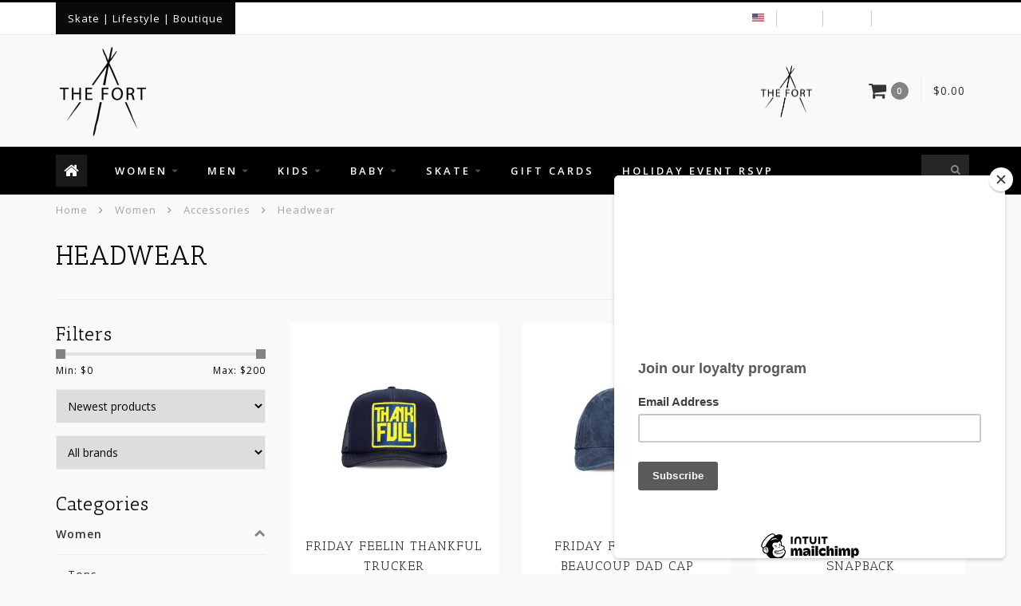

--- FILE ---
content_type: text/html;charset=utf-8
request_url: https://www.thefortca.com/women/accessories/headwear/
body_size: 15011
content:
<!DOCTYPE html>
<html lang="us">
  <head>
    
    <!--
        
        Theme Infinite | v1.5
        Theme designed and created by Dyvelopment - We are true e-commerce heroes!
        
        For custom Lightspeed eCom work like custom design or development,
        please contact us at www.dyvelopment.nl
        
    -->
    
    <meta charset="utf-8"/>
<!-- [START] 'blocks/head.rain' -->
<!--

  (c) 2008-2026 Lightspeed Netherlands B.V.
  http://www.lightspeedhq.com
  Generated: 01-02-2026 @ 00:43:23

-->
<link rel="canonical" href="https://www.thefortca.com/women/accessories/headwear/"/>
<link rel="next" href="https://www.thefortca.com/women/accessories/headwear/page2.html"/>
<link rel="alternate" href="https://www.thefortca.com/index.rss" type="application/rss+xml" title="New products"/>
<meta name="robots" content="noodp,noydir"/>
<meta property="og:url" content="https://www.thefortca.com/women/accessories/headwear/?source=facebook"/>
<meta property="og:site_name" content="The Fort"/>
<meta property="og:title" content="Headwear"/>
<meta property="og:description" content="Online Boutique - One stop source for Skate, Clothing , and Accessories"/>
<!--[if lt IE 9]>
<script src="https://cdn.shoplightspeed.com/assets/html5shiv.js?2025-02-20"></script>
<![endif]-->
<!-- [END] 'blocks/head.rain' -->
    
    <title>Headwear - The Fort</title>
    
    <meta name="description" content="Online Boutique - One stop source for Skate, Clothing , and Accessories" />
    <meta name="keywords" content="Headwear, Women&#039;s boutique, Women&#039;s clothing, Baby Clothes, Cute Baby Clothes, Children&#039;s boutique, Billabong, Free People, Spell Designs, Spell, Boho clothes, D&#039;Blanc, Amuse Society, Amuse, Free People Shoes, Quay, Sunglasses, Women&#039;s Sunglasses, Cl" />
    
    <meta http-equiv="X-UA-Compatible" content="IE=edge">
    <meta name="viewport" content="width=device-width, initial-scale=1.0, maximum-scale=1.0, user-scalable=0">
    <meta name="apple-mobile-web-app-capable" content="yes">
    <meta name="apple-mobile-web-app-status-bar-style" content="black">

    <link rel="shortcut icon" href="https://cdn.shoplightspeed.com/shops/609845/themes/7549/assets/favicon.ico?20241113225748" type="image/x-icon" />
    
        <meta name="format-detection" content="telephone=no">
    <meta name="format-detection" content="date=no">
    <meta name="format-detection" content="address=no">
    <meta name="format-detection" content="email=no">
        
    <script src="//code.jquery.com/jquery-1.12.4.min.js"></script>
    <script>window.jQuery || document.write('<script src="https://cdn.shoplightspeed.com/assets/jquery-1-9-1.js?2025-02-20">\x3C/script>')</script>
    
    <link href="//fonts.googleapis.com/css?family=Open%20Sans:400,300,600" rel="stylesheet">
        <link href="//fonts.googleapis.com/css?family=Antic%20Slab:400,300,600" rel="stylesheet">
        
    <link href="//maxcdn.bootstrapcdn.com/font-awesome/4.7.0/css/font-awesome.min.css" rel="stylesheet">
    
    <link rel="stylesheet" href="https://cdn.shoplightspeed.com/shops/609845/themes/7549/assets/bootstrap-min.css?20241113230913" />

    <link rel="stylesheet" href="https://cdn.shoplightspeed.com/assets/gui-2-0.css?2025-02-20" />
    <link rel="stylesheet" href="https://cdn.shoplightspeed.com/assets/gui-responsive-2-0.css?2025-02-20" />
    
    <link rel="stylesheet" href="https://cdn.shoplightspeed.com/shops/609845/themes/7549/assets/owlcarousel-v2.css?20241113230913" />
    
        
        <link rel="stylesheet" href="https://cdn.shoplightspeed.com/shops/609845/themes/7549/assets/style-min.css?20241113230913" />
        
    <!-- User defined styles -->
    <link rel="stylesheet" href="https://cdn.shoplightspeed.com/shops/609845/themes/7549/assets/settings.css?20241113230913" />
    <link rel="stylesheet" href="https://cdn.shoplightspeed.com/shops/609845/themes/7549/assets/custom.css?20241113230913" />
    
    <!--[if lte IE 9]>
      <script src="https://cdn.shoplightspeed.com/shops/609845/themes/7549/assets/ie.js?20241113230913"></script>
    <![endif]-->
    
    <script>
      /* Some global vars */
      var domain = 'https://www.thefortca.com/';
      var url = 'https://www.thefortca.com/';
      var mainUrl = 'https://www.thefortca.com/';
      var searchUrl = 'https://www.thefortca.com/search/';
      var cartUrl = 'https://www.thefortca.com/cart/';
      var checkoutUrl = 'https://www.thefortca.com/checkout/';
      var notification = false;
      var b2b = true;
      var freeShippingNotice = false;
      
      /* Quick settings */
      var enableQuickView = true;
      
      /* Some prefedined translations */
      var tContinueShopping = 'Continue shopping';
      var tProceedToCheckout = 'Proceed to checkout';
      var tViewProduct = 'View product';
      var tAddtoCart = 'Add to cart';
      var tNoInformationFound = 'No information found';
      var tView = 'View';
      var tCheckout = 'Checkout';
      var tLiveCartTotal = 'Total excl. tax';
      var tNavigation = 'Navigation';
      var tOnlyXProductsInStock = 'There are only XXX producten in stock. Would you like to add them to the shopping cart?';
      var tInStock = 'In stock';
      var tOutOfStock = 'Out of stock';
      var tFreeShipping = 'Free shipping';
      var tAmountToFreeShipping = 'Amount to free shipping:';
      var tRequestedAmountNotAvailable = 'The requested quantity for XXX is not available';
      var tMinimumQty = 'The minimum order quantity for XXX is YYY';
      var tBackorder = 'Backorder';
      
      /* Cart data */
      var cartTotalIncl = parseFloat(0);
      var cartTotalExcl = parseFloat(0);
      var cartTotal = parseFloat(0);
      var currencySymbol = '$';
      
      var amountToFreeShipping = parseFloat(0);
      
            function getServerTime()
      {
        return new Date ("Feb 1, 2026 00:43:23 +0000");
      }
    </script>
    
        
      </head>
  <body class="">
    
        
    <div class="overlay">
      <i class="fa fa-times"></i>
    </div>
    
    <header>
      
<!-- Topbar -->
<div id="topbar">
  <div class="container">
    <div class="row">
      <div class="col-sm-6 hidden-xs hidden-xxs">
        <div id="topbar-text">Skate | Lifestyle | Boutique </div>
      </div>
      <div class="col-sm-6 col-xs-12" id="topbar-right">
        
        <ul>
        <li class="languages">
          <a href="#"><span class="flags us"></span></a> <!--ENGLISH (US)-->
                  </li>
        
        <li class="currencies">
          <a href="#"><span class="currency-USD">USD</span></a>
                  </li>
        <li class="comparewishlist">
          <a href="https://www.thefortca.com/account/wishlist/"><i class="fa fa-heart-o"></i></a>
          <a href="https://www.thefortca.com/compare/"><i class="fa fa-random"></i></a>
        </li>
        <li class="account">
          <a href="https://www.thefortca.com/account/"><i class="fa fa-user"></i><span class="hidden-xs hidden-xxs"> My account</span></a>
        </li>
        </ul>
        
      </div>
    </div>
  </div>
</div>
<!-- End topbar -->

<div class="container" id="header">
  <div class="row">
    
    <div class="col-sm-5 col-xs-12" id="logo">
      
        <a href="https://www.thefortca.com/"><img class="" src="https://cdn.shoplightspeed.com/shops/609845/themes/7549/assets/logo.png?20241113225748" alt="Logo"></a>
      
    </div>
    
        
        
    <!--<div class="col-md-5 col-sm-7 hidden-xs hidden-xxs" id="hallmark">
            <img src="https://cdn.shoplightspeed.com/shops/609845/themes/7549/v/659806/assets/hallmark.png?20230130213043" alt="">
          </div> -->
    
    <div class="header-right col-sm-7 hidden-xs hidden-xxs">
      
      <div id="hallmark">
                      <a href="#" target="_blank">
                  <img src="https://cdn.shoplightspeed.com/shops/609845/themes/7549/v/659806/assets/hallmark.png?20230130213043" alt="" id="header-hallmark" onerror="$(this).hide();">
                </a>
                    </div>
      
      
      <!--<div class="cart-header-container">av -->
      <div class="cartheader hidden-sm hidden-xs hidden-xxs">
        <div class="cart-container cart maincart">
        
        <a href="https://www.thefortca.com/cart/">
        <div class="cart-icon">
          <i class="fa fa-shopping-cart"></i> <span id="qty" class="highlight-bg cart-total-qty">0</span>
        </div>
        
        <div id="cart-total">
          $0.00
        </div>
        </a>
        
        <div class="cart-content-holder">
          <div class="cart-content">
            <h4>Cart</h4>
                        
                          <p class="noproducts">You have no items in your shopping cart</p>
                      </div>
        </div>
        </div>
      </div>
      <!--</div>-->
      
      
    </div>
  </div>
</div>

<div class="cf"></div>
  

<div class="" id="navbar">
  <div class="container">
    <div class="row">
      <div class="col-md-12">
        <nav>
          <ul class="smallmenu">
        <li class="hidden-sm hidden-xs hidden-xxs"><a href="https://www.thefortca.com/"><i class="fa fa-home home-icon" aria-hidden="true"></i></a></li>
        <!-- <li class="visible-sm visible-xs hamburger">
            <a href="https://www.thefortca.com/"><i class="fa fa-bars" aria-hidden="true"></i></a>
        </li>
        <li class="visible-xs mobile-cart">
            <a href="https://www.thefortca.com/cart/"><i class="fa fa-opencart" aria-hidden="true"></i> <span>(0)</span></a>
        </li> -->
        
                <li>
          <a href="https://www.thefortca.com/women/" class="dropdown">Women</a>
          
                    <span class="opensub visible-sm visible-xs visible-xxs"><i class="fa fa-plus-circle"></i></span>
          


                    <ul class="smallmenu sub1">
                        <li>
                                <a href="https://www.thefortca.com/women/tops/">Tops</a>
                            </li>
                        <li>
                                <a href="https://www.thefortca.com/women/bottoms/">Bottoms</a>
                            </li>
                        <li>
                                <a href="https://www.thefortca.com/women/dresses/">Dresses</a>
                <ul class="smallmenu sub2">
                                    <li>
                    <a href="https://www.thefortca.com/women/dresses/maxis/">Maxis</a>
                  </li>
                                    <li>
                    <a href="https://www.thefortca.com/women/dresses/minis/">Minis</a>
                  </li>
                                  </ul>
                            </li>
                        <li>
                                <a href="https://www.thefortca.com/women/swim/">Swim</a>
                <ul class="smallmenu sub2">
                                    <li>
                    <a href="https://www.thefortca.com/women/swim/tops/">Tops</a>
                  </li>
                                    <li>
                    <a href="https://www.thefortca.com/women/swim/one-piece/">One-Piece</a>
                  </li>
                                    <li>
                    <a href="https://www.thefortca.com/women/swim/bottoms/">Bottoms</a>
                  </li>
                                  </ul>
                            </li>
                        <li>
                                <a href="https://www.thefortca.com/women/footwear/">Footwear</a>
                <ul class="smallmenu sub2">
                                    <li>
                    <a href="https://www.thefortca.com/women/footwear/boots/">Boots</a>
                  </li>
                                    <li>
                    <a href="https://www.thefortca.com/women/footwear/sandals/">Sandals</a>
                  </li>
                                    <li>
                    <a href="https://www.thefortca.com/women/footwear/sneakers/">Sneakers</a>
                  </li>
                                  </ul>
                            </li>
                        <li>
                                <a href="https://www.thefortca.com/women/accessories/">Accessories</a>
                <ul class="smallmenu sub2">
                                    <li>
                    <a href="https://www.thefortca.com/women/accessories/wallets/">Wallets</a>
                  </li>
                                    <li>
                    <a href="https://www.thefortca.com/women/accessories/sunnies/">Sunnies</a>
                  </li>
                                    <li>
                    <a href="https://www.thefortca.com/women/accessories/bags/">Bags</a>
                  </li>
                                    <li>
                    <a href="https://www.thefortca.com/women/accessories/jewelry/">Jewelry</a>
                  </li>
                                    <li>
                    <a href="https://www.thefortca.com/women/accessories/candles/">Candles</a>
                  </li>
                                    <li>
                    <a href="https://www.thefortca.com/women/accessories/socks/">Socks</a>
                  </li>
                                    <li>
                    <a href="https://www.thefortca.com/women/accessories/headwear/">Headwear</a>
                  </li>
                                    <li>
                    <a href="https://www.thefortca.com/women/accessories/skin-product/">Skin Product</a>
                  </li>
                                  </ul>
                            </li>
                        <li>
                                <a href="https://www.thefortca.com/women/sale/">Sale</a>
                            </li>
                      </ul>
          

        </li>
                <li>
          <a href="https://www.thefortca.com/kids/men/" class="dropdown">Men</a>
          
                    <span class="opensub visible-sm visible-xs visible-xxs"><i class="fa fa-plus-circle"></i></span>
          


                    <ul class="smallmenu sub1">
                        <li>
                                <a href="https://www.thefortca.com/kids/men/tees/">Tees</a>
                            </li>
                        <li>
                                <a href="https://www.thefortca.com/kids/men/pants/">Pants</a>
                            </li>
                        <li>
                                <a href="https://www.thefortca.com/kids/men/jackets/">Jackets</a>
                            </li>
                        <li>
                                <a href="https://www.thefortca.com/kids/men/shorts/">Shorts</a>
                            </li>
                        <li>
                                <a href="https://www.thefortca.com/kids/men/swim/">Swim</a>
                            </li>
                        <li>
                                <a href="https://www.thefortca.com/kids/men/footwear/">Footwear</a>
                <ul class="smallmenu sub2">
                                    <li>
                    <a href="https://www.thefortca.com/kids/men/footwear/socks/">Socks</a>
                  </li>
                                    <li>
                    <a href="https://www.thefortca.com/kids/men/footwear/sneakers/">Sneakers</a>
                  </li>
                                    <li>
                    <a href="https://www.thefortca.com/kids/men/footwear/boots/">Boots</a>
                  </li>
                                    <li>
                    <a href="https://www.thefortca.com/kids/men/footwear/sandals/">Sandals</a>
                  </li>
                                    <li>
                    <a href="https://www.thefortca.com/kids/men/footwear/accessories/">Accessories</a>
                  </li>
                                  </ul>
                            </li>
                        <li>
                                <a href="https://www.thefortca.com/kids/men/accessories/">Accessories</a>
                <ul class="smallmenu sub2">
                                    <li>
                    <a href="https://www.thefortca.com/kids/men/accessories/sunglasses/">Sunglasses</a>
                  </li>
                                    <li>
                    <a href="https://www.thefortca.com/kids/men/accessories/headwear/">Headwear</a>
                  </li>
                                    <li>
                    <a href="https://www.thefortca.com/kids/men/accessories/wallets/">Wallets</a>
                  </li>
                                    <li>
                    <a href="https://www.thefortca.com/kids/men/accessories/watches/">Watches</a>
                  </li>
                                    <li>
                    <a href="https://www.thefortca.com/kids/men/accessories/belts/">Belts</a>
                  </li>
                                    <li>
                    <a href="https://www.thefortca.com/kids/men/accessories/backpacks/">Backpacks</a>
                  </li>
                                    <li>
                    <a href="https://www.thefortca.com/kids/men/accessories/towels/">Towels</a>
                  </li>
                                    <li>
                    <a href="https://www.thefortca.com/kids/men/accessories/jewelry/">Jewelry</a>
                  </li>
                                    <li>
                    <a href="https://www.thefortca.com/kids/men/accessories/socks/">Socks</a>
                  </li>
                                    <li>
                    <a href="https://www.thefortca.com/kids/men/accessories/skin-product/">Skin Product</a>
                  </li>
                                  </ul>
                            </li>
                        <li>
                                <a href="https://www.thefortca.com/kids/men/sweaters-hoodies/">Sweaters / Hoodies</a>
                            </li>
                        <li>
                                <a href="https://www.thefortca.com/kids/men/wovens-flannels/">Wovens / Flannels</a>
                            </li>
                        <li>
                                <a href="https://www.thefortca.com/kids/men/sale/">Sale</a>
                            </li>
                      </ul>
          

        </li>
                <li>
          <a href="https://www.thefortca.com/kids/" class="dropdown">Kids</a>
          
                    <span class="opensub visible-sm visible-xs visible-xxs"><i class="fa fa-plus-circle"></i></span>
          


                    <ul class="smallmenu sub1">
                        <li>
                                <a href="https://www.thefortca.com/kids/boys/">Boys</a>
                <ul class="smallmenu sub2">
                                    <li>
                    <a href="https://www.thefortca.com/kids/boys/tops/">Tops</a>
                  </li>
                                    <li>
                    <a href="https://www.thefortca.com/kids/boys/bottoms/">Bottoms</a>
                  </li>
                                    <li>
                    <a href="https://www.thefortca.com/kids/boys/swim/">Swim</a>
                  </li>
                                    <li>
                    <a href="https://www.thefortca.com/kids/boys/outerwear/">Outerwear</a>
                  </li>
                                    <li>
                    <a href="https://www.thefortca.com/kids/boys/shoes/">Shoes</a>
                  </li>
                                    <li>
                    <a href="https://www.thefortca.com/kids/boys/socks/">Socks</a>
                  </li>
                                  </ul>
                            </li>
                        <li>
                                <a href="https://www.thefortca.com/kids/girls/">Girls</a>
                <ul class="smallmenu sub2">
                                    <li>
                    <a href="https://www.thefortca.com/kids/girls/tops/">Tops</a>
                  </li>
                                    <li>
                    <a href="https://www.thefortca.com/kids/girls/bottoms/">Bottoms</a>
                  </li>
                                    <li>
                    <a href="https://www.thefortca.com/kids/girls/swims/">Swims</a>
                  </li>
                                    <li>
                    <a href="https://www.thefortca.com/kids/girls/shoes/">Shoes</a>
                  </li>
                                    <li>
                    <a href="https://www.thefortca.com/kids/girls/outerwear/">Outerwear</a>
                  </li>
                                    <li>
                    <a href="https://www.thefortca.com/kids/girls/socks/">Socks</a>
                  </li>
                                  </ul>
                            </li>
                        <li>
                                <a href="https://www.thefortca.com/kids/sale/">Sale</a>
                            </li>
                      </ul>
          

        </li>
                <li>
          <a href="https://www.thefortca.com/baby/" class="dropdown">Baby</a>
          
                    <span class="opensub visible-sm visible-xs visible-xxs"><i class="fa fa-plus-circle"></i></span>
          


                    <ul class="smallmenu sub1">
                        <li>
                                <a href="https://www.thefortca.com/baby/unisex/">Unisex</a>
                            </li>
                        <li>
                                <a href="https://www.thefortca.com/baby/boys/">Boys</a>
                <ul class="smallmenu sub2">
                                    <li>
                    <a href="https://www.thefortca.com/baby/boys/tops/">Tops</a>
                  </li>
                                    <li>
                    <a href="https://www.thefortca.com/baby/boys/bottoms/">Bottoms</a>
                  </li>
                                    <li>
                    <a href="https://www.thefortca.com/baby/boys/swim/">Swim</a>
                  </li>
                                  </ul>
                            </li>
                        <li>
                                <a href="https://www.thefortca.com/baby/girls/">Girls</a>
                <ul class="smallmenu sub2">
                                    <li>
                    <a href="https://www.thefortca.com/baby/girls/tops/">Tops</a>
                  </li>
                                    <li>
                    <a href="https://www.thefortca.com/baby/girls/bottoms/">Bottoms</a>
                  </li>
                                    <li>
                    <a href="https://www.thefortca.com/baby/girls/swim/">Swim</a>
                  </li>
                                  </ul>
                            </li>
                        <li>
                                <a href="https://www.thefortca.com/baby/sale/">Sale</a>
                            </li>
                      </ul>
          

        </li>
                <li>
          <a href="https://www.thefortca.com/skate/" class="dropdown">Skate</a>
          
                    <span class="opensub visible-sm visible-xs visible-xxs"><i class="fa fa-plus-circle"></i></span>
          


                    <ul class="smallmenu sub1">
                        <li>
                                <a href="https://www.thefortca.com/skate/decks/">Decks</a>
                <ul class="smallmenu sub2">
                                    <li>
                    <a href="https://www.thefortca.com/skate/decks/anti-hero/">Anti Hero</a>
                  </li>
                                    <li>
                    <a href="https://www.thefortca.com/skate/decks/krooked/">Krooked</a>
                  </li>
                                    <li>
                    <a href="https://www.thefortca.com/skate/decks/real/">Real</a>
                  </li>
                                    <li>
                    <a href="https://www.thefortca.com/skate/decks/baker/">Baker</a>
                  </li>
                                    <li>
                    <a href="https://www.thefortca.com/skate/decks/deathwish/">Deathwish</a>
                  </li>
                                    <li>
                    <a href="https://www.thefortca.com/skate/decks/zero/">Zero</a>
                  </li>
                                    <li>
                    <a href="https://www.thefortca.com/skate/decks/quasi/">Quasi</a>
                  </li>
                                    <li>
                    <a href="https://www.thefortca.com/skate/decks/hockey/">Hockey</a>
                  </li>
                                    <li>
                    <a href="https://www.thefortca.com/skate/decks/glass-house/">Glass House</a>
                  </li>
                                    <li>
                    <a href="https://www.thefortca.com/skate/decks/sci-fi-fantasy/">Sci-Fi-Fantasy</a>
                  </li>
                                    <li>
                    <a href="https://www.thefortca.com/skate/decks/jacuzzi-unlimited/">Jacuzzi Unlimited</a>
                  </li>
                                    <li>
                    <a href="https://www.thefortca.com/skate/decks/lovesick/">Lovesick</a>
                  </li>
                                    <li>
                    <a href="https://www.thefortca.com/skate/decks/frog/">Frog</a>
                  </li>
                                    <li>
                    <a href="https://www.thefortca.com/skate/decks/limosine/">Limosine</a>
                  </li>
                                    <li>
                    <a href="https://www.thefortca.com/skate/decks/heroin/">Heroin</a>
                  </li>
                                    <li>
                    <a href="https://www.thefortca.com/skate/decks/creature/">Creature</a>
                  </li>
                                    <li>
                    <a href="https://www.thefortca.com/skate/decks/birdhouse/">Birdhouse</a>
                  </li>
                                    <li>
                    <a href="https://www.thefortca.com/skate/decks/april/">April</a>
                  </li>
                                    <li>
                    <a href="https://www.thefortca.com/skate/decks/alien-workshop/">Alien Workshop</a>
                  </li>
                                    <li>
                    <a href="https://www.thefortca.com/skate/decks/swim/">Swim</a>
                  </li>
                                    <li>
                    <a href="https://www.thefortca.com/skate/decks/opera/">Opera</a>
                  </li>
                                    <li>
                    <a href="https://www.thefortca.com/skate/decks/santa-cruz/">Santa Cruz</a>
                  </li>
                                    <li>
                    <a href="https://www.thefortca.com/skate/decks/the-fort/">The Fort</a>
                  </li>
                                    <li>
                    <a href="https://www.thefortca.com/skate/decks/foundation/">Foundation</a>
                  </li>
                                    <li>
                    <a href="https://www.thefortca.com/skate/decks/welcome/">Welcome</a>
                  </li>
                                    <li>
                    <a href="https://www.thefortca.com/skate/decks/powell-peralta/">Powell Peralta</a>
                  </li>
                                    <li>
                    <a href="https://www.thefortca.com/skate/decks/primitive/">Primitive</a>
                  </li>
                                    <li>
                    <a href="https://www.thefortca.com/skate/decks/black-label/">Black Label</a>
                  </li>
                                  </ul>
                            </li>
                        <li>
                                <a href="https://www.thefortca.com/skate/trucks/">Trucks</a>
                <ul class="smallmenu sub2">
                                    <li>
                    <a href="https://www.thefortca.com/skate/trucks/independent/">Independent</a>
                  </li>
                                    <li>
                    <a href="https://www.thefortca.com/skate/trucks/thunder/">Thunder</a>
                  </li>
                                    <li>
                    <a href="https://www.thefortca.com/skate/trucks/venture/">Venture</a>
                  </li>
                                    <li>
                    <a href="https://www.thefortca.com/skate/trucks/ace/">ACE</a>
                  </li>
                                  </ul>
                            </li>
                        <li>
                                <a href="https://www.thefortca.com/skate/wheels/">Wheels</a>
                <ul class="smallmenu sub2">
                                    <li>
                    <a href="https://www.thefortca.com/skate/wheels/bones/">Bones</a>
                  </li>
                                    <li>
                    <a href="https://www.thefortca.com/skate/wheels/oj/">OJ</a>
                  </li>
                                    <li>
                    <a href="https://www.thefortca.com/skate/wheels/gold/">Gold</a>
                  </li>
                                    <li>
                    <a href="https://www.thefortca.com/skate/wheels/mini-logo/">Mini Logo</a>
                  </li>
                                    <li>
                    <a href="https://www.thefortca.com/skate/wheels/orbs/">Orbs</a>
                  </li>
                                    <li>
                    <a href="https://www.thefortca.com/skate/wheels/pig/">Pig</a>
                  </li>
                                    <li>
                    <a href="https://www.thefortca.com/skate/wheels/spitfire/">Spitfire</a>
                  </li>
                                    <li>
                    <a href="https://www.thefortca.com/skate/wheels/sml/">SML</a>
                  </li>
                                  </ul>
                            </li>
                        <li>
                                <a href="https://www.thefortca.com/skate/bearings/">Bearings</a>
                <ul class="smallmenu sub2">
                                    <li>
                    <a href="https://www.thefortca.com/skate/bearings/bronson/">Bronson</a>
                  </li>
                                    <li>
                    <a href="https://www.thefortca.com/skate/bearings/spitfire/">Spitfire</a>
                  </li>
                                    <li>
                    <a href="https://www.thefortca.com/skate/bearings/bones/">Bones</a>
                  </li>
                                  </ul>
                            </li>
                        <li>
                                <a href="https://www.thefortca.com/skate/accessories/">Accessories</a>
                            </li>
                      </ul>
          

        </li>
              
          
  			  			  				<li>
            <a href="https://www.thefortca.com/buy-gift-card/" title="Gift Cards">
              Gift Cards
            </a>
          </li>
  			  				<li>
            <a href="https://thefortholidayshoppingeve.rsvpify.com" title="Holiday Event RSVP">
              Holiday Event RSVP
            </a>
          </li>
  			  			        
                
        <!-- <li id="search">
          <form action="https://www.thefortca.com/search/" id="searchform" method="get">
            <input type="text" id="searchbox" name="q" placeholder="" autocomplete="off"><i class="fa fa-search" aria-hidden="true"></i><i class="fa fa-times clearsearch" aria-hidden="true"></i>
          </form>
        </li> -->
        
        <!-- <li id="navcart">
          <a href="https://www.thefortca.com/cart/"><i class="fa fa-shopping-cart" aria-hidden="true"></i></a>
        </li> -->
      </ul>
      
      <span id="mobilenav" class="visible-xxs visible-xs visible-sm">
        <a href="https://www.thefortca.com/"><i class="fa fa-bars" aria-hidden="true"></i></a>
      </span>
      <span id="mobilecart" class="visible-xxs visible-xs visible-sm">
        <a href="https://www.thefortca.com/cart/"><i class="fa fa-shopping-cart" aria-hidden="true"></i> <span>(0)</span></a>
      </span>
      
      <div id="search">
        <form action="https://www.thefortca.com/search/" id="searchform" method="get">
          <input type="text" id="searchbox" class="" name="q" placeholder="" autocomplete="off"><i class="fa fa-search" aria-hidden="true"></i><i class="fa fa-times clearsearch" aria-hidden="true"></i>
        </form>
            
        <div id="searchcontent" class="hidden-xs hidden-xxs">
          <div id="searchresults"></div>
          <div class="more"><a href="#" class="search-viewall">View all results <span>(0)</span></a></div>
          <div class="noresults">No products found</div>
        </div>
      </div>
      <div id="stickycart" class="hidden-xxs hidden-xs hidden-sm">
        <div class="cart">
          <a href="https://www.thefortca.com/cart/">
            <span class="stickyicon"><i class="fa fa-shopping-cart" aria-hidden="true"></i></span> <span class="stickyqty cart-total-qty">0</span>
          </a>
          <div class="cart-content-holder">
            
          </div>
        </div>
      </div>
      <!-- <div id="searchcontent">
        <div id="searchresults"></div>
        <div class="more"><a href="#">View all results <span>(0)</span></a></div>
        <div class="noresults">No products found</div>
      </div> -->        </nav>
      </div>
    </div>
  </div>
</div>

  
    
          
  
  <div class="usps-navbar visible-md visible-lg">
    <div class="container">
      <div class="row">
                
                
                
              </div>
    </div>
  </div>
  
  <div class="usps-navbar usps-slider-holder visible-sm visible-xs visible-xxs">
    <div class="container">
      <div class="row">
        <div class="col-md-12">
          <div class="usps-slider owl-carousel owl-theme-usps">
                
                
                
              </div>
      </div>
      </div>
    </div>
  </div>

    </header>
    
        <div itemscope itemtype="http://schema.org/BreadcrumbList" class="breadcrumbs usp-navbar">
  <div class="container">
    <div class="row">
      <div class="col-md-12">
        <a href="https://www.thefortca.com/" title="Home">Home</a>
        
                        <span itemprop="itemListElement" itemscope itemtype="http://schema.org/ListItem">
        <i class="fa fa-angle-right highlight-txt"></i> <a href="https://www.thefortca.com/women/" itemtype="http://schema.org/Thing" itemprop="item"><span itemprop="name">Women</span></a>
          <meta itemprop="position" content="1" />
        </span>
                        <span itemprop="itemListElement" itemscope itemtype="http://schema.org/ListItem">
        <i class="fa fa-angle-right highlight-txt"></i> <a href="https://www.thefortca.com/women/accessories/" itemtype="http://schema.org/Thing" itemprop="item"><span itemprop="name">Accessories</span></a>
          <meta itemprop="position" content="2" />
        </span>
                        <span itemprop="itemListElement" itemscope itemtype="http://schema.org/ListItem">
        <i class="fa fa-angle-right highlight-txt"></i> <a href="https://www.thefortca.com/women/accessories/headwear/" itemtype="http://schema.org/Thing" itemprop="item"><span itemprop="name">Headwear</span></a>
          <meta itemprop="position" content="3" />
        </span>
                      </div>
    </div>
  </div>
</div>        
        
    <div class="container collection category-header">

  <div class="row rowmargin">
    <div class="col-sm-8 category-title">
      <h1>Headwear</h1>
    </div>
    <div class="col-sm-4 filters-top">
        <a href="https://www.thefortca.com/women/accessories/headwear/" class="active"><i class="fa fa-th"></i></a>
        <a href="https://www.thefortca.com/women/accessories/headwear/?mode=list" class=""><i class="fa fa-th-list"></i></a>
        <select onchange="document.location=$(this).find(':selected').attr('data-url')">
            <option value="24" data-url="https://www.thefortca.com/women/accessories/headwear/">24</option>
                                    <option value="6" data-url="https://www.thefortca.com/women/accessories/headwear/?limit=6">6</option>
                                                <option value="12" data-url="https://www.thefortca.com/women/accessories/headwear/?limit=12">12</option>
                                                                        <option value="36" data-url="https://www.thefortca.com/women/accessories/headwear/?limit=36">36</option>
                                                <option value="50" data-url="https://www.thefortca.com/women/accessories/headwear/?limit=50">50</option>
                                                <option value="100" data-url="https://www.thefortca.com/women/accessories/headwear/?limit=100">100</option>
                                </select>
    </div>
  </div>
  
  <div class="row">
    <div class="col-md-12">
      <hr>
    </div>
  </div>
  
        
  <div class="row">
    <div class="col-md-3 rowmargin">
      
    <div class="filters">
      <form action="https://www.thefortca.com/women/accessories/headwear/" method="get" id="filter_form">
        <input type="hidden" name="mode" value="grid" id="filter_form_mode" />
        <input type="hidden" name="limit" value="24" id="filter_form_limit" />
        <input type="hidden" name="sort" value="newest" id="filter_form_sort" />
        <input type="hidden" name="max" value="200" id="filter_form_max" />
        <input type="hidden" name="min" value="0" id="filter_form_min" />
        
        <div class="price-filter">
          <h3>Filters</h3>
          <div class="sidebar-filter-slider">
            <div id="collection-filter-price"></div>
          </div>
          <div class="sidebar-filter-range cf">
            <div class="min">Min: $<span>0</span></div>
            <div class="max">Max: $<span>200</span></div>
          </div>
        </div>
        
        <select name="sort" onchange="$('#formSortModeLimit').submit();">
                    <option value="default">Default</option>
                    <option value="popular">Most viewed</option>
                    <option value="newest" selected="selected">Newest products</option>
                    <option value="lowest">Lowest price</option>
                    <option value="highest">Highest price</option>
                    <option value="asc">Name ascending</option>
                    <option value="desc">Name descending</option>
                  </select>        
                <select name="brand">
                    <option value="0" selected="selected">All brands</option>
                    <option value="433374">Billabong</option>
                    <option value="3359798">FREE AND EASY</option>
                    <option value="3500683">FRIDAY FEELIN</option>
                    <option value="2348365">GIGI PIP</option>
                    <option value="944726">LACK OF COLOR</option>
                    <option value="3597941">PENDLETON</option>
                    <option value="2280637">TH FORT</option>
                  </select>
                <div class="row">
                </div>
      </form>
    </div>
    
    <div class="sidebar-cats rowmargin">
      <h3>Categories</h3>
      
      <ul class="hidden-sm hidden-xs hidden-xxs sub0">
            <li class="active">
        <a href="https://www.thefortca.com/women/">Women</a>
        
                
        <span class="expand-cat"><i class="fa fa-chevron-down"></i></span>
        
        <ul class="sub1">
                    <li>
            <a href="https://www.thefortca.com/women/tops/">Tops</a>
            
                        
          </li>
                    <li>
            <a href="https://www.thefortca.com/women/bottoms/">Bottoms</a>
            
                        
          </li>
                    <li>
            <span class="expand-cat sub"><i class="fa fa-caret-right"></i></span><a href="https://www.thefortca.com/women/dresses/">Dresses</a>
            
                        <ul class="sub2">
                            <li>
                <a href="https://www.thefortca.com/women/dresses/maxis/">Maxis</a>
                
                                  
              </li>
                            <li>
                <a href="https://www.thefortca.com/women/dresses/minis/">Minis</a>
                
                                  
              </li>
                          </ul>
                        
          </li>
                    <li>
            <span class="expand-cat sub"><i class="fa fa-caret-right"></i></span><a href="https://www.thefortca.com/women/swim/">Swim</a>
            
                        <ul class="sub2">
                            <li>
                <a href="https://www.thefortca.com/women/swim/tops/">Tops</a>
                
                                  
              </li>
                            <li>
                <a href="https://www.thefortca.com/women/swim/one-piece/">One-Piece</a>
                
                                  
              </li>
                            <li>
                <a href="https://www.thefortca.com/women/swim/bottoms/">Bottoms</a>
                
                                  
              </li>
                          </ul>
                        
          </li>
                    <li>
            <span class="expand-cat sub"><i class="fa fa-caret-right"></i></span><a href="https://www.thefortca.com/women/footwear/">Footwear</a>
            
                        <ul class="sub2">
                            <li>
                <a href="https://www.thefortca.com/women/footwear/boots/">Boots</a>
                
                                  
              </li>
                            <li>
                <a href="https://www.thefortca.com/women/footwear/sandals/">Sandals</a>
                
                                  
              </li>
                            <li>
                <a href="https://www.thefortca.com/women/footwear/sneakers/">Sneakers</a>
                
                                  
              </li>
                          </ul>
                        
          </li>
                    <li class="active">
            <span class="expand-cat sub"><i class="fa fa-caret-right"></i></span><a href="https://www.thefortca.com/women/accessories/">Accessories</a>
            
                        <ul class="sub2">
                            <li>
                <a href="https://www.thefortca.com/women/accessories/wallets/">Wallets</a>
                
                                  
              </li>
                            <li>
                <a href="https://www.thefortca.com/women/accessories/sunnies/">Sunnies</a>
                
                                  
              </li>
                            <li>
                <a href="https://www.thefortca.com/women/accessories/bags/">Bags</a>
                
                                  
              </li>
                            <li>
                <a href="https://www.thefortca.com/women/accessories/jewelry/">Jewelry</a>
                
                                  
              </li>
                            <li>
                <a href="https://www.thefortca.com/women/accessories/candles/">Candles</a>
                
                                  
              </li>
                            <li>
                <a href="https://www.thefortca.com/women/accessories/socks/">Socks</a>
                
                                  
              </li>
                            <li class="active">
                <a href="https://www.thefortca.com/women/accessories/headwear/">Headwear</a>
                
                                  
              </li>
                            <li>
                <a href="https://www.thefortca.com/women/accessories/skin-product/">Skin Product</a>
                
                                  
              </li>
                          </ul>
                        
          </li>
                    <li>
            <a href="https://www.thefortca.com/women/sale/">Sale</a>
            
                        
          </li>
                  </ul>
                
      </li>
            <li>
        <a href="https://www.thefortca.com/kids/men/">Men</a>
        
                
        <span class="expand-cat"><i class="fa fa-chevron-down"></i></span>
        
        <ul class="sub1">
                    <li>
            <a href="https://www.thefortca.com/kids/men/tees/">Tees</a>
            
                        
          </li>
                    <li>
            <a href="https://www.thefortca.com/kids/men/pants/">Pants</a>
            
                        
          </li>
                    <li>
            <a href="https://www.thefortca.com/kids/men/jackets/">Jackets</a>
            
                        
          </li>
                    <li>
            <a href="https://www.thefortca.com/kids/men/shorts/">Shorts</a>
            
                        
          </li>
                    <li>
            <a href="https://www.thefortca.com/kids/men/swim/">Swim</a>
            
                        
          </li>
                    <li>
            <span class="expand-cat sub"><i class="fa fa-caret-right"></i></span><a href="https://www.thefortca.com/kids/men/footwear/">Footwear</a>
            
                        <ul class="sub2">
                            <li>
                <a href="https://www.thefortca.com/kids/men/footwear/socks/">Socks</a>
                
                                  
              </li>
                            <li>
                <a href="https://www.thefortca.com/kids/men/footwear/sneakers/">Sneakers</a>
                
                                  
              </li>
                            <li>
                <a href="https://www.thefortca.com/kids/men/footwear/boots/">Boots</a>
                
                                  
              </li>
                            <li>
                <a href="https://www.thefortca.com/kids/men/footwear/sandals/">Sandals</a>
                
                                  
              </li>
                            <li>
                <a href="https://www.thefortca.com/kids/men/footwear/accessories/">Accessories</a>
                
                                  
              </li>
                          </ul>
                        
          </li>
                    <li>
            <span class="expand-cat sub"><i class="fa fa-caret-right"></i></span><a href="https://www.thefortca.com/kids/men/accessories/">Accessories</a>
            
                        <ul class="sub2">
                            <li>
                <a href="https://www.thefortca.com/kids/men/accessories/sunglasses/">Sunglasses</a>
                
                                  
              </li>
                            <li>
                <a href="https://www.thefortca.com/kids/men/accessories/headwear/">Headwear</a>
                
                                  
              </li>
                            <li>
                <a href="https://www.thefortca.com/kids/men/accessories/wallets/">Wallets</a>
                
                                  
              </li>
                            <li>
                <a href="https://www.thefortca.com/kids/men/accessories/watches/">Watches</a>
                
                                  
              </li>
                            <li>
                <a href="https://www.thefortca.com/kids/men/accessories/belts/">Belts</a>
                
                                  
              </li>
                            <li>
                <a href="https://www.thefortca.com/kids/men/accessories/backpacks/">Backpacks</a>
                
                                  
              </li>
                            <li>
                <a href="https://www.thefortca.com/kids/men/accessories/towels/">Towels</a>
                
                                  
              </li>
                            <li>
                <a href="https://www.thefortca.com/kids/men/accessories/jewelry/">Jewelry</a>
                
                                  
              </li>
                            <li>
                <a href="https://www.thefortca.com/kids/men/accessories/socks/">Socks</a>
                
                                  
              </li>
                            <li>
                <a href="https://www.thefortca.com/kids/men/accessories/skin-product/">Skin Product</a>
                
                                  
              </li>
                          </ul>
                        
          </li>
                    <li>
            <a href="https://www.thefortca.com/kids/men/sweaters-hoodies/">Sweaters / Hoodies</a>
            
                        
          </li>
                    <li>
            <a href="https://www.thefortca.com/kids/men/wovens-flannels/">Wovens / Flannels</a>
            
                        
          </li>
                    <li>
            <a href="https://www.thefortca.com/kids/men/sale/">Sale</a>
            
                        
          </li>
                  </ul>
                
      </li>
            <li>
        <a href="https://www.thefortca.com/kids/">Kids</a>
        
                
        <span class="expand-cat"><i class="fa fa-chevron-down"></i></span>
        
        <ul class="sub1">
                    <li>
            <span class="expand-cat sub"><i class="fa fa-caret-right"></i></span><a href="https://www.thefortca.com/kids/boys/">Boys</a>
            
                        <ul class="sub2">
                            <li>
                <a href="https://www.thefortca.com/kids/boys/tops/">Tops</a>
                
                                  
              </li>
                            <li>
                <a href="https://www.thefortca.com/kids/boys/bottoms/">Bottoms</a>
                
                                  
              </li>
                            <li>
                <a href="https://www.thefortca.com/kids/boys/swim/">Swim</a>
                
                                  
              </li>
                            <li>
                <a href="https://www.thefortca.com/kids/boys/outerwear/">Outerwear</a>
                
                                  
              </li>
                            <li>
                <a href="https://www.thefortca.com/kids/boys/shoes/">Shoes</a>
                
                                  
              </li>
                            <li>
                <a href="https://www.thefortca.com/kids/boys/socks/">Socks</a>
                
                                  
              </li>
                          </ul>
                        
          </li>
                    <li>
            <span class="expand-cat sub"><i class="fa fa-caret-right"></i></span><a href="https://www.thefortca.com/kids/girls/">Girls</a>
            
                        <ul class="sub2">
                            <li>
                <a href="https://www.thefortca.com/kids/girls/tops/">Tops</a>
                
                                  
              </li>
                            <li>
                <a href="https://www.thefortca.com/kids/girls/bottoms/">Bottoms</a>
                
                                  
              </li>
                            <li>
                <a href="https://www.thefortca.com/kids/girls/swims/">Swims</a>
                
                                  
              </li>
                            <li>
                <a href="https://www.thefortca.com/kids/girls/shoes/">Shoes</a>
                
                                  
              </li>
                            <li>
                <a href="https://www.thefortca.com/kids/girls/outerwear/">Outerwear</a>
                
                                  
              </li>
                            <li>
                <a href="https://www.thefortca.com/kids/girls/socks/">Socks</a>
                
                                  
              </li>
                          </ul>
                        
          </li>
                    <li>
            <a href="https://www.thefortca.com/kids/sale/">Sale</a>
            
                        
          </li>
                  </ul>
                
      </li>
            <li>
        <a href="https://www.thefortca.com/baby/">Baby</a>
        
                
        <span class="expand-cat"><i class="fa fa-chevron-down"></i></span>
        
        <ul class="sub1">
                    <li>
            <a href="https://www.thefortca.com/baby/unisex/">Unisex</a>
            
                        
          </li>
                    <li>
            <span class="expand-cat sub"><i class="fa fa-caret-right"></i></span><a href="https://www.thefortca.com/baby/boys/">Boys</a>
            
                        <ul class="sub2">
                            <li>
                <a href="https://www.thefortca.com/baby/boys/tops/">Tops</a>
                
                                  
              </li>
                            <li>
                <a href="https://www.thefortca.com/baby/boys/bottoms/">Bottoms</a>
                
                                  
              </li>
                            <li>
                <a href="https://www.thefortca.com/baby/boys/swim/">Swim</a>
                
                                  
              </li>
                          </ul>
                        
          </li>
                    <li>
            <span class="expand-cat sub"><i class="fa fa-caret-right"></i></span><a href="https://www.thefortca.com/baby/girls/">Girls</a>
            
                        <ul class="sub2">
                            <li>
                <a href="https://www.thefortca.com/baby/girls/tops/">Tops</a>
                
                                  
              </li>
                            <li>
                <a href="https://www.thefortca.com/baby/girls/bottoms/">Bottoms</a>
                
                                  
              </li>
                            <li>
                <a href="https://www.thefortca.com/baby/girls/swim/">Swim</a>
                
                                  
              </li>
                          </ul>
                        
          </li>
                    <li>
            <a href="https://www.thefortca.com/baby/sale/">Sale</a>
            
                        
          </li>
                  </ul>
                
      </li>
            <li>
        <a href="https://www.thefortca.com/skate/">Skate</a>
        
                
        <span class="expand-cat"><i class="fa fa-chevron-down"></i></span>
        
        <ul class="sub1">
                    <li>
            <span class="expand-cat sub"><i class="fa fa-caret-right"></i></span><a href="https://www.thefortca.com/skate/decks/">Decks</a>
            
                        <ul class="sub2">
                            <li>
                <a href="https://www.thefortca.com/skate/decks/anti-hero/">Anti Hero</a>
                
                                  
              </li>
                            <li>
                <a href="https://www.thefortca.com/skate/decks/krooked/">Krooked</a>
                
                                  
              </li>
                            <li>
                <a href="https://www.thefortca.com/skate/decks/real/">Real</a>
                
                                  
              </li>
                            <li>
                <a href="https://www.thefortca.com/skate/decks/baker/">Baker</a>
                
                                  
              </li>
                            <li>
                <a href="https://www.thefortca.com/skate/decks/deathwish/">Deathwish</a>
                
                                  
              </li>
                            <li>
                <a href="https://www.thefortca.com/skate/decks/zero/">Zero</a>
                
                                  
              </li>
                            <li>
                <a href="https://www.thefortca.com/skate/decks/quasi/">Quasi</a>
                
                                  
              </li>
                            <li>
                <a href="https://www.thefortca.com/skate/decks/hockey/">Hockey</a>
                
                                  
              </li>
                            <li>
                <a href="https://www.thefortca.com/skate/decks/glass-house/">Glass House</a>
                
                                  
              </li>
                            <li>
                <a href="https://www.thefortca.com/skate/decks/sci-fi-fantasy/">Sci-Fi-Fantasy</a>
                
                                  
              </li>
                            <li>
                <a href="https://www.thefortca.com/skate/decks/jacuzzi-unlimited/">Jacuzzi Unlimited</a>
                
                                  
              </li>
                            <li>
                <a href="https://www.thefortca.com/skate/decks/lovesick/">Lovesick</a>
                
                                  
              </li>
                            <li>
                <a href="https://www.thefortca.com/skate/decks/frog/">Frog</a>
                
                                  
              </li>
                            <li>
                <a href="https://www.thefortca.com/skate/decks/limosine/">Limosine</a>
                
                                  
              </li>
                            <li>
                <a href="https://www.thefortca.com/skate/decks/heroin/">Heroin</a>
                
                                  
              </li>
                            <li>
                <a href="https://www.thefortca.com/skate/decks/creature/">Creature</a>
                
                                  
              </li>
                            <li>
                <a href="https://www.thefortca.com/skate/decks/birdhouse/">Birdhouse</a>
                
                                  
              </li>
                            <li>
                <a href="https://www.thefortca.com/skate/decks/april/">April</a>
                
                                  
              </li>
                            <li>
                <a href="https://www.thefortca.com/skate/decks/alien-workshop/">Alien Workshop</a>
                
                                  
              </li>
                            <li>
                <a href="https://www.thefortca.com/skate/decks/swim/">Swim</a>
                
                                  
              </li>
                            <li>
                <a href="https://www.thefortca.com/skate/decks/opera/">Opera</a>
                
                                  
              </li>
                            <li>
                <a href="https://www.thefortca.com/skate/decks/santa-cruz/">Santa Cruz</a>
                
                                  
              </li>
                            <li>
                <a href="https://www.thefortca.com/skate/decks/the-fort/">The Fort</a>
                
                                  
              </li>
                            <li>
                <a href="https://www.thefortca.com/skate/decks/foundation/">Foundation</a>
                
                                  
              </li>
                            <li>
                <a href="https://www.thefortca.com/skate/decks/welcome/">Welcome</a>
                
                                  
              </li>
                            <li>
                <a href="https://www.thefortca.com/skate/decks/powell-peralta/">Powell Peralta</a>
                
                                  
              </li>
                            <li>
                <a href="https://www.thefortca.com/skate/decks/primitive/">Primitive</a>
                
                                  
              </li>
                            <li>
                <a href="https://www.thefortca.com/skate/decks/black-label/">Black Label</a>
                
                                  
              </li>
                          </ul>
                        
          </li>
                    <li>
            <span class="expand-cat sub"><i class="fa fa-caret-right"></i></span><a href="https://www.thefortca.com/skate/trucks/">Trucks</a>
            
                        <ul class="sub2">
                            <li>
                <a href="https://www.thefortca.com/skate/trucks/independent/">Independent</a>
                
                                  
              </li>
                            <li>
                <a href="https://www.thefortca.com/skate/trucks/thunder/">Thunder</a>
                
                                  
              </li>
                            <li>
                <a href="https://www.thefortca.com/skate/trucks/venture/">Venture</a>
                
                                  
              </li>
                            <li>
                <a href="https://www.thefortca.com/skate/trucks/ace/">ACE</a>
                
                                  
              </li>
                          </ul>
                        
          </li>
                    <li>
            <span class="expand-cat sub"><i class="fa fa-caret-right"></i></span><a href="https://www.thefortca.com/skate/wheels/">Wheels</a>
            
                        <ul class="sub2">
                            <li>
                <a href="https://www.thefortca.com/skate/wheels/bones/">Bones</a>
                
                                  
              </li>
                            <li>
                <a href="https://www.thefortca.com/skate/wheels/oj/">OJ</a>
                
                                  
              </li>
                            <li>
                <a href="https://www.thefortca.com/skate/wheels/gold/">Gold</a>
                
                                  
              </li>
                            <li>
                <a href="https://www.thefortca.com/skate/wheels/mini-logo/">Mini Logo</a>
                
                                  
              </li>
                            <li>
                <a href="https://www.thefortca.com/skate/wheels/orbs/">Orbs</a>
                
                                  
              </li>
                            <li>
                <a href="https://www.thefortca.com/skate/wheels/pig/">Pig</a>
                
                                  
              </li>
                            <li>
                <a href="https://www.thefortca.com/skate/wheels/spitfire/">Spitfire</a>
                
                                  
              </li>
                            <li>
                <a href="https://www.thefortca.com/skate/wheels/sml/">SML</a>
                
                                  
              </li>
                          </ul>
                        
          </li>
                    <li>
            <span class="expand-cat sub"><i class="fa fa-caret-right"></i></span><a href="https://www.thefortca.com/skate/bearings/">Bearings</a>
            
                        <ul class="sub2">
                            <li>
                <a href="https://www.thefortca.com/skate/bearings/bronson/">Bronson</a>
                
                                  
              </li>
                            <li>
                <a href="https://www.thefortca.com/skate/bearings/spitfire/">Spitfire</a>
                
                                  
              </li>
                            <li>
                <a href="https://www.thefortca.com/skate/bearings/bones/">Bones</a>
                
                                  
              </li>
                          </ul>
                        
          </li>
                    <li>
            <a href="https://www.thefortca.com/skate/accessories/">Accessories</a>
            
                        
          </li>
                  </ul>
                
      </li>
            </ul>
      
      <select onchange="location = this.options[this.selectedIndex].value;" class="hidden-md hidden-lg mobile-categories">
                
          <option value="https://www.thefortca.com/women/">Women</option>
          
                                  
              <option value="https://www.thefortca.com/women/tops/">- Tops</option>
              
                            
                        
              <option value="https://www.thefortca.com/women/bottoms/">- Bottoms</option>
              
                            
                        
              <option value="https://www.thefortca.com/women/dresses/">- Dresses</option>
              
                                              <option value="https://www.thefortca.com/women/dresses/maxis/"> -- Maxis</option>
                                <option value="https://www.thefortca.com/women/dresses/minis/"> -- Minis</option>
                                            
                        
              <option value="https://www.thefortca.com/women/swim/">- Swim</option>
              
                                              <option value="https://www.thefortca.com/women/swim/tops/"> -- Tops</option>
                                <option value="https://www.thefortca.com/women/swim/one-piece/"> -- One-Piece</option>
                                <option value="https://www.thefortca.com/women/swim/bottoms/"> -- Bottoms</option>
                                            
                        
              <option value="https://www.thefortca.com/women/footwear/">- Footwear</option>
              
                                              <option value="https://www.thefortca.com/women/footwear/boots/"> -- Boots</option>
                                <option value="https://www.thefortca.com/women/footwear/sandals/"> -- Sandals</option>
                                <option value="https://www.thefortca.com/women/footwear/sneakers/"> -- Sneakers</option>
                                            
                        
              <option value="https://www.thefortca.com/women/accessories/">- Accessories</option>
              
                                              <option value="https://www.thefortca.com/women/accessories/wallets/"> -- Wallets</option>
                                <option value="https://www.thefortca.com/women/accessories/sunnies/"> -- Sunnies</option>
                                <option value="https://www.thefortca.com/women/accessories/bags/"> -- Bags</option>
                                <option value="https://www.thefortca.com/women/accessories/jewelry/"> -- Jewelry</option>
                                <option value="https://www.thefortca.com/women/accessories/candles/"> -- Candles</option>
                                <option value="https://www.thefortca.com/women/accessories/socks/"> -- Socks</option>
                                <option value="https://www.thefortca.com/women/accessories/headwear/" selected> -- Headwear</option>
                                <option value="https://www.thefortca.com/women/accessories/skin-product/"> -- Skin Product</option>
                                            
                        
              <option value="https://www.thefortca.com/women/sale/">- Sale</option>
              
                            
                                
                
          <option value="https://www.thefortca.com/kids/men/">Men</option>
          
                                  
              <option value="https://www.thefortca.com/kids/men/tees/">- Tees</option>
              
                            
                        
              <option value="https://www.thefortca.com/kids/men/pants/">- Pants</option>
              
                            
                        
              <option value="https://www.thefortca.com/kids/men/jackets/">- Jackets</option>
              
                            
                        
              <option value="https://www.thefortca.com/kids/men/shorts/">- Shorts</option>
              
                            
                        
              <option value="https://www.thefortca.com/kids/men/swim/">- Swim</option>
              
                            
                        
              <option value="https://www.thefortca.com/kids/men/footwear/">- Footwear</option>
              
                                              <option value="https://www.thefortca.com/kids/men/footwear/socks/"> -- Socks</option>
                                <option value="https://www.thefortca.com/kids/men/footwear/sneakers/"> -- Sneakers</option>
                                <option value="https://www.thefortca.com/kids/men/footwear/boots/"> -- Boots</option>
                                <option value="https://www.thefortca.com/kids/men/footwear/sandals/"> -- Sandals</option>
                                <option value="https://www.thefortca.com/kids/men/footwear/accessories/"> -- Accessories</option>
                                            
                        
              <option value="https://www.thefortca.com/kids/men/accessories/">- Accessories</option>
              
                                              <option value="https://www.thefortca.com/kids/men/accessories/sunglasses/"> -- Sunglasses</option>
                                <option value="https://www.thefortca.com/kids/men/accessories/headwear/" selected> -- Headwear</option>
                                <option value="https://www.thefortca.com/kids/men/accessories/wallets/"> -- Wallets</option>
                                <option value="https://www.thefortca.com/kids/men/accessories/watches/"> -- Watches</option>
                                <option value="https://www.thefortca.com/kids/men/accessories/belts/"> -- Belts</option>
                                <option value="https://www.thefortca.com/kids/men/accessories/backpacks/"> -- Backpacks</option>
                                <option value="https://www.thefortca.com/kids/men/accessories/towels/"> -- Towels</option>
                                <option value="https://www.thefortca.com/kids/men/accessories/jewelry/"> -- Jewelry</option>
                                <option value="https://www.thefortca.com/kids/men/accessories/socks/"> -- Socks</option>
                                <option value="https://www.thefortca.com/kids/men/accessories/skin-product/"> -- Skin Product</option>
                                            
                        
              <option value="https://www.thefortca.com/kids/men/sweaters-hoodies/">- Sweaters / Hoodies</option>
              
                            
                        
              <option value="https://www.thefortca.com/kids/men/wovens-flannels/">- Wovens / Flannels</option>
              
                            
                        
              <option value="https://www.thefortca.com/kids/men/sale/">- Sale</option>
              
                            
                                
                
          <option value="https://www.thefortca.com/kids/">Kids</option>
          
                                  
              <option value="https://www.thefortca.com/kids/boys/">- Boys</option>
              
                                              <option value="https://www.thefortca.com/kids/boys/tops/"> -- Tops</option>
                                <option value="https://www.thefortca.com/kids/boys/bottoms/"> -- Bottoms</option>
                                <option value="https://www.thefortca.com/kids/boys/swim/"> -- Swim</option>
                                <option value="https://www.thefortca.com/kids/boys/outerwear/"> -- Outerwear</option>
                                <option value="https://www.thefortca.com/kids/boys/shoes/"> -- Shoes</option>
                                <option value="https://www.thefortca.com/kids/boys/socks/"> -- Socks</option>
                                            
                        
              <option value="https://www.thefortca.com/kids/girls/">- Girls</option>
              
                                              <option value="https://www.thefortca.com/kids/girls/tops/"> -- Tops</option>
                                <option value="https://www.thefortca.com/kids/girls/bottoms/"> -- Bottoms</option>
                                <option value="https://www.thefortca.com/kids/girls/swims/"> -- Swims</option>
                                <option value="https://www.thefortca.com/kids/girls/shoes/"> -- Shoes</option>
                                <option value="https://www.thefortca.com/kids/girls/outerwear/"> -- Outerwear</option>
                                <option value="https://www.thefortca.com/kids/girls/socks/"> -- Socks</option>
                                            
                        
              <option value="https://www.thefortca.com/kids/sale/">- Sale</option>
              
                            
                                
                
          <option value="https://www.thefortca.com/baby/">Baby</option>
          
                                  
              <option value="https://www.thefortca.com/baby/unisex/">- Unisex</option>
              
                            
                        
              <option value="https://www.thefortca.com/baby/boys/">- Boys</option>
              
                                              <option value="https://www.thefortca.com/baby/boys/tops/"> -- Tops</option>
                                <option value="https://www.thefortca.com/baby/boys/bottoms/"> -- Bottoms</option>
                                <option value="https://www.thefortca.com/baby/boys/swim/"> -- Swim</option>
                                            
                        
              <option value="https://www.thefortca.com/baby/girls/">- Girls</option>
              
                                              <option value="https://www.thefortca.com/baby/girls/tops/"> -- Tops</option>
                                <option value="https://www.thefortca.com/baby/girls/bottoms/"> -- Bottoms</option>
                                <option value="https://www.thefortca.com/baby/girls/swim/"> -- Swim</option>
                                            
                        
              <option value="https://www.thefortca.com/baby/sale/">- Sale</option>
              
                            
                                
                
          <option value="https://www.thefortca.com/skate/">Skate</option>
          
                                  
              <option value="https://www.thefortca.com/skate/decks/">- Decks</option>
              
                                              <option value="https://www.thefortca.com/skate/decks/anti-hero/"> -- Anti Hero</option>
                                <option value="https://www.thefortca.com/skate/decks/krooked/"> -- Krooked</option>
                                <option value="https://www.thefortca.com/skate/decks/real/"> -- Real</option>
                                <option value="https://www.thefortca.com/skate/decks/baker/"> -- Baker</option>
                                <option value="https://www.thefortca.com/skate/decks/deathwish/"> -- Deathwish</option>
                                <option value="https://www.thefortca.com/skate/decks/zero/"> -- Zero</option>
                                <option value="https://www.thefortca.com/skate/decks/quasi/"> -- Quasi</option>
                                <option value="https://www.thefortca.com/skate/decks/hockey/"> -- Hockey</option>
                                <option value="https://www.thefortca.com/skate/decks/glass-house/"> -- Glass House</option>
                                <option value="https://www.thefortca.com/skate/decks/sci-fi-fantasy/"> -- Sci-Fi-Fantasy</option>
                                <option value="https://www.thefortca.com/skate/decks/jacuzzi-unlimited/"> -- Jacuzzi Unlimited</option>
                                <option value="https://www.thefortca.com/skate/decks/lovesick/"> -- Lovesick</option>
                                <option value="https://www.thefortca.com/skate/decks/frog/"> -- Frog</option>
                                <option value="https://www.thefortca.com/skate/decks/limosine/"> -- Limosine</option>
                                <option value="https://www.thefortca.com/skate/decks/heroin/"> -- Heroin</option>
                                <option value="https://www.thefortca.com/skate/decks/creature/"> -- Creature</option>
                                <option value="https://www.thefortca.com/skate/decks/birdhouse/"> -- Birdhouse</option>
                                <option value="https://www.thefortca.com/skate/decks/april/"> -- April</option>
                                <option value="https://www.thefortca.com/skate/decks/alien-workshop/"> -- Alien Workshop</option>
                                <option value="https://www.thefortca.com/skate/decks/swim/"> -- Swim</option>
                                <option value="https://www.thefortca.com/skate/decks/opera/"> -- Opera</option>
                                <option value="https://www.thefortca.com/skate/decks/santa-cruz/"> -- Santa Cruz</option>
                                <option value="https://www.thefortca.com/skate/decks/the-fort/"> -- The Fort</option>
                                <option value="https://www.thefortca.com/skate/decks/foundation/"> -- Foundation</option>
                                <option value="https://www.thefortca.com/skate/decks/welcome/"> -- Welcome</option>
                                <option value="https://www.thefortca.com/skate/decks/powell-peralta/"> -- Powell Peralta</option>
                                <option value="https://www.thefortca.com/skate/decks/primitive/"> -- Primitive</option>
                                <option value="https://www.thefortca.com/skate/decks/black-label/"> -- Black Label</option>
                                            
                        
              <option value="https://www.thefortca.com/skate/trucks/">- Trucks</option>
              
                                              <option value="https://www.thefortca.com/skate/trucks/independent/"> -- Independent</option>
                                <option value="https://www.thefortca.com/skate/trucks/thunder/"> -- Thunder</option>
                                <option value="https://www.thefortca.com/skate/trucks/venture/"> -- Venture</option>
                                <option value="https://www.thefortca.com/skate/trucks/ace/"> -- ACE</option>
                                            
                        
              <option value="https://www.thefortca.com/skate/wheels/">- Wheels</option>
              
                                              <option value="https://www.thefortca.com/skate/wheels/bones/"> -- Bones</option>
                                <option value="https://www.thefortca.com/skate/wheels/oj/"> -- OJ</option>
                                <option value="https://www.thefortca.com/skate/wheels/gold/"> -- Gold</option>
                                <option value="https://www.thefortca.com/skate/wheels/mini-logo/"> -- Mini Logo</option>
                                <option value="https://www.thefortca.com/skate/wheels/orbs/"> -- Orbs</option>
                                <option value="https://www.thefortca.com/skate/wheels/pig/"> -- Pig</option>
                                <option value="https://www.thefortca.com/skate/wheels/spitfire/"> -- Spitfire</option>
                                <option value="https://www.thefortca.com/skate/wheels/sml/"> -- SML</option>
                                            
                        
              <option value="https://www.thefortca.com/skate/bearings/">- Bearings</option>
              
                                              <option value="https://www.thefortca.com/skate/bearings/bronson/"> -- Bronson</option>
                                <option value="https://www.thefortca.com/skate/bearings/spitfire/"> -- Spitfire</option>
                                <option value="https://www.thefortca.com/skate/bearings/bones/"> -- Bones</option>
                                            
                        
              <option value="https://www.thefortca.com/skate/accessories/">- Accessories</option>
              
                            
                                
              </select>
      
    </div>
    
    
<script type="text/javascript">
  $(function(){
    $('#filter_form input, #filter_form select').change(function(){
      $(this).closest('form').submit();
    });
    
    $("#collection-filter-price").slider(
    {
      range: true,
      min: 0,
      max: 200,
      values: [0, 200],
      step: 1,
      slide: function( event, ui)
      {
        $('.sidebar-filter-range .min span').html(ui.values[0]);
        $('.sidebar-filter-range .max span').html(ui.values[1]);
        
        $('#filter_form_min').val(ui.values[0]);
        $('#filter_form_max').val(ui.values[1]);
      },
      stop: function(event, ui)
      {
        $('#filter_form').submit();
      }
    });
    
  });
</script>    </div>
    <div class="col-md-9">
      
            
      <div class="row">
        
                  
  <div class="col-sm-4 col-xs-6 col-xxs-12 rowmargin">
    
    <div class="product-block-holder">
      
      <div class="product-block">
                <div class="product-block-image">
          <a href="https://www.thefortca.com/thankful-trucker.html">
                                  <img src="https://cdn.shoplightspeed.com/shops/609845/files/73442508/260x300x2/friday-feelin-thankful-trucker.jpg" alt="FRIDAY FEELIN THANKFUL  TRUCKER" title="FRIDAY FEELIN THANKFUL  TRUCKER" />
                              </a>
        
                <div class="product-block-quick">
          <div class="quickcart" data-vid="115817651" data-title="THANKFUL  TRUCKER" data-img="https://cdn.shoplightspeed.com/shops/609845/files/73442508/200x200x1/image.jpg" data-url="https://www.thefortca.com/thankful-trucker.html" data-price="35">
            <i class="fa fa-shopping-cart" aria-hidden="true" title="Place in cart"></i>
          </div>
          
          <div class="quickview" data-url="thankful-trucker.html" >
            <i class="fa fa-search" aria-hidden="true" title="View product"></i>
          </div>
        </div>
                  
        </div>
        
          <h4>
            <a href="https://www.thefortca.com/thankful-trucker.html" title="FRIDAY FEELIN THANKFUL  TRUCKER" class="title">
                              FRIDAY FEELIN THANKFUL  TRUCKER
                          </a>
          </h4>        
        
        <div class="product-block-price">
                    $35.00
        </div>
        
                
                
                
      </div>
      
      <div class="product-block-sub">
      
              
                <div class="product-block-description">
          Introducing the epitome of style and comfort: our Unisex Trucker Hat with a Patch Front and Adjustab
        </div>
              
      </div>
      
    </div>
    
  </div>
  
    
                  
  <div class="col-sm-4 col-xs-6 col-xxs-12 rowmargin">
    
    <div class="product-block-holder">
      
      <div class="product-block">
                <div class="product-block-image">
          <a href="https://www.thefortca.com/merci-beaucoup-dad-cap.html">
                                  <img src="https://cdn.shoplightspeed.com/shops/609845/files/73442787/260x300x2/friday-feelin-merci-beaucoup-dad-cap.jpg" alt="FRIDAY FEELIN MERCI BEAUCOUP DAD CAP" title="FRIDAY FEELIN MERCI BEAUCOUP DAD CAP" />
                              </a>
        
                <div class="product-block-quick">
          <div class="quickcart" data-vid="115817570" data-title="MERCI BEAUCOUP DAD CAP" data-img="https://cdn.shoplightspeed.com/shops/609845/files/73442787/200x200x1/image.jpg" data-url="https://www.thefortca.com/merci-beaucoup-dad-cap.html" data-price="42">
            <i class="fa fa-shopping-cart" aria-hidden="true" title="Place in cart"></i>
          </div>
          
          <div class="quickview" data-url="merci-beaucoup-dad-cap.html" >
            <i class="fa fa-search" aria-hidden="true" title="View product"></i>
          </div>
        </div>
                  
        </div>
        
          <h4>
            <a href="https://www.thefortca.com/merci-beaucoup-dad-cap.html" title="FRIDAY FEELIN MERCI BEAUCOUP DAD CAP" class="title">
                              FRIDAY FEELIN MERCI BEAUCOUP DAD CAP
                          </a>
          </h4>        
        
        <div class="product-block-price">
                    $42.00
        </div>
        
                
                
                
      </div>
      
      <div class="product-block-sub">
      
              
                <div class="product-block-description">
          Meet your new go-to: the ultimate soft dad cap that combines effortless style with all-day comfort.
        </div>
              
      </div>
      
    </div>
    
  </div>
  
    
                  
  <div class="col-sm-4 col-xs-6 col-xxs-12 rowmargin">
    
    <div class="product-block-holder">
      
      <div class="product-block">
                <div class="product-block-image">
          <a href="https://www.thefortca.com/bow-snapback.html">
                                  <img src="https://cdn.shoplightspeed.com/shops/609845/files/73442913/260x300x2/friday-feelin-bow-snapback.jpg" alt="FRIDAY FEELIN BOW SNAPBACK" title="FRIDAY FEELIN BOW SNAPBACK" />
                              </a>
        
                <div class="product-block-quick">
          <div class="quickcart" data-vid="115817528" data-title="BOW SNAPBACK" data-img="https://cdn.shoplightspeed.com/shops/609845/files/73442913/200x200x1/image.jpg" data-url="https://www.thefortca.com/bow-snapback.html" data-price="48">
            <i class="fa fa-shopping-cart" aria-hidden="true" title="Place in cart"></i>
          </div>
          
          <div class="quickview" data-url="bow-snapback.html" >
            <i class="fa fa-search" aria-hidden="true" title="View product"></i>
          </div>
        </div>
                  
        </div>
        
          <h4>
            <a href="https://www.thefortca.com/bow-snapback.html" title="FRIDAY FEELIN BOW SNAPBACK" class="title">
                              FRIDAY FEELIN BOW SNAPBACK
                          </a>
          </h4>        
        
        <div class="product-block-price">
                    $48.00
        </div>
        
                
                
                
      </div>
      
      <div class="product-block-sub">
      
              
                <div class="product-block-description">
          This is the hat that does it all—elevated with custom front embroidery and made for livin’ easy.
        </div>
              
      </div>
      
    </div>
    
  </div>
  
      <div class="cf visible-lg visible-md visible-sm hidden-xs hidden-xxs"></div>
    
                  
  <div class="col-sm-4 col-xs-6 col-xxs-12 rowmargin">
    
    <div class="product-block-holder">
      
      <div class="product-block">
                <div class="product-block-image">
          <a href="https://www.thefortca.com/game-day-snapback.html">
                                  <img src="https://cdn.shoplightspeed.com/shops/609845/files/73443045/260x300x2/friday-feelin-game-day-snapback.jpg" alt="FRIDAY FEELIN GAME DAY SNAPBACK" title="FRIDAY FEELIN GAME DAY SNAPBACK" />
                              </a>
        
                <div class="product-block-quick">
          <div class="quickcart" data-vid="115817389" data-title="GAME DAY SNAPBACK" data-img="https://cdn.shoplightspeed.com/shops/609845/files/73443045/200x200x1/image.jpg" data-url="https://www.thefortca.com/game-day-snapback.html" data-price="48">
            <i class="fa fa-shopping-cart" aria-hidden="true" title="Place in cart"></i>
          </div>
          
          <div class="quickview" data-url="game-day-snapback.html" >
            <i class="fa fa-search" aria-hidden="true" title="View product"></i>
          </div>
        </div>
                  
        </div>
        
          <h4>
            <a href="https://www.thefortca.com/game-day-snapback.html" title="FRIDAY FEELIN GAME DAY SNAPBACK" class="title">
                              FRIDAY FEELIN GAME DAY SNAPBACK
                          </a>
          </h4>        
        
        <div class="product-block-price">
                    $48.00
        </div>
        
                
                
                
      </div>
      
      <div class="product-block-sub">
      
              
                <div class="product-block-description">
          This is the hat that does it all—elevated with custom front embroidery and made for livin’ easy.
        </div>
              
      </div>
      
    </div>
    
  </div>
  
    
                  
  <div class="col-sm-4 col-xs-6 col-xxs-12 rowmargin">
    
    <div class="product-block-holder">
      
      <div class="product-block">
                <div class="product-block-image">
          <a href="https://www.thefortca.com/sleigh-all-day-trucker-hat.html">
                                  <img src="https://cdn.shoplightspeed.com/shops/609845/files/73443090/260x300x2/friday-feelin-sleigh-all-day-trucker-hat.jpg" alt="FRIDAY FEELIN SLEIGH ALL DAY TRUCKER HAT" title="FRIDAY FEELIN SLEIGH ALL DAY TRUCKER HAT" />
                              </a>
        
                <div class="product-block-quick">
          <div class="quickcart" data-vid="115817381" data-title="SLEIGH ALL DAY TRUCKER HAT" data-img="https://cdn.shoplightspeed.com/shops/609845/files/73443090/200x200x1/image.jpg" data-url="https://www.thefortca.com/sleigh-all-day-trucker-hat.html" data-price="35">
            <i class="fa fa-shopping-cart" aria-hidden="true" title="Place in cart"></i>
          </div>
          
          <div class="quickview" data-url="sleigh-all-day-trucker-hat.html" >
            <i class="fa fa-search" aria-hidden="true" title="View product"></i>
          </div>
        </div>
                  
        </div>
        
          <h4>
            <a href="https://www.thefortca.com/sleigh-all-day-trucker-hat.html" title="FRIDAY FEELIN SLEIGH ALL DAY TRUCKER HAT" class="title">
                              FRIDAY FEELIN SLEIGH ALL DAY TRUCKER HAT
                          </a>
          </h4>        
        
        <div class="product-block-price">
                    $35.00
        </div>
        
                
                
                
      </div>
      
      <div class="product-block-sub">
      
              
                <div class="product-block-description">
          Introducing the epitome of style and comfort: our Unisex Trucker Hat with a Patch Front and Adjustab
        </div>
              
      </div>
      
    </div>
    
  </div>
  
    
                  
  <div class="col-sm-4 col-xs-6 col-xxs-12 rowmargin">
    
    <div class="product-block-holder">
      
      <div class="product-block">
                <div class="product-block-image">
          <a href="https://www.thefortca.com/merry-bright-trucker.html">
                                  <img src="https://cdn.shoplightspeed.com/shops/609845/files/73443112/260x300x2/friday-feelin-merry-bright-trucker.jpg" alt="FRIDAY FEELIN MERRY &amp; BRIGHT TRUCKER" title="FRIDAY FEELIN MERRY &amp; BRIGHT TRUCKER" />
                              </a>
        
                <div class="product-block-quick">
          <div class="quickcart" data-vid="115817366" data-title="MERRY &amp; BRIGHT TRUCKER" data-img="https://cdn.shoplightspeed.com/shops/609845/files/73443112/200x200x1/image.jpg" data-url="https://www.thefortca.com/merry-bright-trucker.html" data-price="35">
            <i class="fa fa-shopping-cart" aria-hidden="true" title="Place in cart"></i>
          </div>
          
          <div class="quickview" data-url="merry-bright-trucker.html" >
            <i class="fa fa-search" aria-hidden="true" title="View product"></i>
          </div>
        </div>
                  
        </div>
        
          <h4>
            <a href="https://www.thefortca.com/merry-bright-trucker.html" title="FRIDAY FEELIN MERRY &amp; BRIGHT TRUCKER" class="title">
                              FRIDAY FEELIN MERRY &amp; BRIGHT TRUCKER
                          </a>
          </h4>        
        
        <div class="product-block-price">
                    $35.00
        </div>
        
                
                
                
      </div>
      
      <div class="product-block-sub">
      
              
                <div class="product-block-description">
          Introducing the epitome of style and comfort: our Unisex Trucker Hat with a Patch Front and Adjustab
        </div>
              
      </div>
      
    </div>
    
  </div>
  
      <div class="cf visible-lg visible-md visible-sm hidden-xs hidden-xxs"></div>
    
                  
  <div class="col-sm-4 col-xs-6 col-xxs-12 rowmargin">
    
    <div class="product-block-holder">
      
      <div class="product-block">
                <div class="product-block-image">
          <a href="https://www.thefortca.com/yall-trucker.html">
                                  <img src="https://cdn.shoplightspeed.com/shops/609845/files/71632869/260x300x2/friday-feelin-yall-trucker.jpg" alt="FRIDAY FEELIN YALL TRUCKER" title="FRIDAY FEELIN YALL TRUCKER" />
                              </a>
        
                <div class="product-block-quick">
          <div class="quickcart" data-vid="114031591" data-title="YALL TRUCKER" data-img="https://cdn.shoplightspeed.com/shops/609845/files/71632869/200x200x1/image.jpg" data-url="https://www.thefortca.com/yall-trucker.html" data-price="32">
            <i class="fa fa-shopping-cart" aria-hidden="true" title="Place in cart"></i>
          </div>
          
          <div class="quickview" data-url="yall-trucker.html" >
            <i class="fa fa-search" aria-hidden="true" title="View product"></i>
          </div>
        </div>
                  
        </div>
        
          <h4>
            <a href="https://www.thefortca.com/yall-trucker.html" title="FRIDAY FEELIN YALL TRUCKER" class="title">
                              FRIDAY FEELIN YALL TRUCKER
                          </a>
          </h4>        
        
        <div class="product-block-price">
                    $32.00
        </div>
        
                
                
                
      </div>
      
      <div class="product-block-sub">
      
              
                <div class="product-block-description">
          Introducing the epitome of style and comfort: our Unisex Trucker Hat with a Patch Front and Adjustab
        </div>
              
      </div>
      
    </div>
    
  </div>
  
    
                  
  <div class="col-sm-4 col-xs-6 col-xxs-12 rowmargin">
    
    <div class="product-block-holder">
      
      <div class="product-block">
                <div class="product-block-image">
          <a href="https://www.thefortca.com/stay-wild-trucker.html">
                                  <img src="https://cdn.shoplightspeed.com/shops/609845/files/71632950/260x300x2/friday-feelin-stay-wild-trucker.jpg" alt="FRIDAY FEELIN STAY WILD TRUCKER" title="FRIDAY FEELIN STAY WILD TRUCKER" />
                              </a>
        
                <div class="product-block-quick">
          <div class="quickcart" data-vid="114030898" data-title="STAY WILD TRUCKER" data-img="https://cdn.shoplightspeed.com/shops/609845/files/71632950/200x200x1/image.jpg" data-url="https://www.thefortca.com/stay-wild-trucker.html" data-price="32">
            <i class="fa fa-shopping-cart" aria-hidden="true" title="Place in cart"></i>
          </div>
          
          <div class="quickview" data-url="stay-wild-trucker.html" >
            <i class="fa fa-search" aria-hidden="true" title="View product"></i>
          </div>
        </div>
                  
        </div>
        
          <h4>
            <a href="https://www.thefortca.com/stay-wild-trucker.html" title="FRIDAY FEELIN STAY WILD TRUCKER" class="title">
                              FRIDAY FEELIN STAY WILD TRUCKER
                          </a>
          </h4>        
        
        <div class="product-block-price">
                    $32.00
        </div>
        
                
                
                
      </div>
      
      <div class="product-block-sub">
      
              
                <div class="product-block-description">
          Introducing the epitome of style and comfort: our Unisex Trucker Hat with a Patch Front and Adjustab
        </div>
              
      </div>
      
    </div>
    
  </div>
  
    
                  
  <div class="col-sm-4 col-xs-6 col-xxs-12 rowmargin">
    
    <div class="product-block-holder">
      
      <div class="product-block">
                <div class="product-block-image">
          <a href="https://www.thefortca.com/weekend-warrior.html">
                                  <img src="https://cdn.shoplightspeed.com/shops/609845/files/71660535/260x300x2/friday-feelin-weekend-warrior.jpg" alt="FRIDAY FEELIN WEEKEND WARRIOR" title="FRIDAY FEELIN WEEKEND WARRIOR" />
                              </a>
        
                <div class="product-block-quick">
          <div class="quickcart" data-vid="114030824" data-title="WEEKEND WARRIOR" data-img="https://cdn.shoplightspeed.com/shops/609845/files/71660535/200x200x1/image.jpg" data-url="https://www.thefortca.com/weekend-warrior.html" data-price="38">
            <i class="fa fa-shopping-cart" aria-hidden="true" title="Place in cart"></i>
          </div>
          
          <div class="quickview" data-url="weekend-warrior.html" >
            <i class="fa fa-search" aria-hidden="true" title="View product"></i>
          </div>
        </div>
                  
        </div>
        
          <h4>
            <a href="https://www.thefortca.com/weekend-warrior.html" title="FRIDAY FEELIN WEEKEND WARRIOR" class="title">
                              FRIDAY FEELIN WEEKEND WARRIOR
                          </a>
          </h4>        
        
        <div class="product-block-price">
                    $38.00
        </div>
        
                
                
                
      </div>
      
      <div class="product-block-sub">
      
              
                <div class="product-block-description">
          This is the hat that does it all—elevated with custom front embroidery and made for livin’ easy.
        </div>
              
      </div>
      
    </div>
    
  </div>
  
      <div class="cf visible-lg visible-md visible-sm hidden-xs hidden-xxs"></div>
    
                  
  <div class="col-sm-4 col-xs-6 col-xxs-12 rowmargin">
    
    <div class="product-block-holder">
      
      <div class="product-block">
                <div class="product-block-image">
          <a href="https://www.thefortca.com/fort-dart-hat.html">
                                  <img src="https://cdn.shoplightspeed.com/shops/609845/files/70439534/260x300x2/th-fort-fort-dart-hat.jpg" alt="TH FORT FORT DART HAT" title="TH FORT FORT DART HAT" />
                              </a>
        
                <div class="product-block-quick">
          <div class="quickcart" data-vid="112658136" data-title="FORT DART HAT" data-img="https://cdn.shoplightspeed.com/shops/609845/files/70439534/200x200x1/image.jpg" data-url="https://www.thefortca.com/fort-dart-hat.html" data-price="28">
            <i class="fa fa-shopping-cart" aria-hidden="true" title="Place in cart"></i>
          </div>
          
          <div class="quickview" data-url="fort-dart-hat.html" >
            <i class="fa fa-search" aria-hidden="true" title="View product"></i>
          </div>
        </div>
                  
        </div>
        
          <h4>
            <a href="https://www.thefortca.com/fort-dart-hat.html" title="TH FORT FORT DART HAT" class="title">
                              TH FORT FORT DART HAT
                          </a>
          </h4>        
        
        <div class="product-block-price">
                    $28.00
        </div>
        
                
                
                
      </div>
      
      <div class="product-block-sub">
      
              
                <div class="product-block-description">
          Unisex Fort Dart Logo Patch Hat. Comes in Black, Red &amp; Green
        </div>
              
      </div>
      
    </div>
    
  </div>
  
    
                  
  <div class="col-sm-4 col-xs-6 col-xxs-12 rowmargin">
    
    <div class="product-block-holder">
      
      <div class="product-block">
                <div class="product-block-image">
          <a href="https://www.thefortca.com/yall-trucker-hat.html">
                                  <img src="https://cdn.shoplightspeed.com/shops/609845/files/69819914/260x300x2/friday-feelin-yall-trucker-hat.jpg" alt="FRIDAY FEELIN YALL TRUCKER HAT" title="FRIDAY FEELIN YALL TRUCKER HAT" />
                              </a>
        
                <div class="product-block-quick">
          <div class="quickcart" data-vid="109757893" data-title="YALL TRUCKER HAT" data-img="https://cdn.shoplightspeed.com/shops/609845/files/69819914/200x200x1/image.jpg" data-url="https://www.thefortca.com/yall-trucker-hat.html" data-price="35">
            <i class="fa fa-shopping-cart" aria-hidden="true" title="Place in cart"></i>
          </div>
          
          <div class="quickview" data-url="yall-trucker-hat.html" >
            <i class="fa fa-search" aria-hidden="true" title="View product"></i>
          </div>
        </div>
                  
        </div>
        
          <h4>
            <a href="https://www.thefortca.com/yall-trucker-hat.html" title="FRIDAY FEELIN YALL TRUCKER HAT" class="title">
                              FRIDAY FEELIN YALL TRUCKER HAT
                          </a>
          </h4>        
        
        <div class="product-block-price">
                    $35.00
        </div>
        
                
                
                
      </div>
      
      <div class="product-block-sub">
      
              
                <div class="product-block-description">
          Introducing the epitome of style and comfort: our Unisex Trucker Hat with a Patch Front and Adjustab
        </div>
              
      </div>
      
    </div>
    
  </div>
  
    
                  
  <div class="col-sm-4 col-xs-6 col-xxs-12 rowmargin">
    
    <div class="product-block-holder">
      
      <div class="product-block">
                <div class="product-block-image">
          <a href="https://www.thefortca.com/national-park-stripe-beanie.html">
                                  <img src="https://cdn.shoplightspeed.com/shops/609845/files/66203365/260x300x2/pendleton-national-park-stripe-beanie.jpg" alt="PENDLETON NATIONAL PARK STRIPE BEANIE" title="PENDLETON NATIONAL PARK STRIPE BEANIE" />
                              </a>
        
                <div class="product-block-quick">
          <div class="quickcart" data-vid="108228735" data-title="NATIONAL PARK STRIPE BEANIE" data-img="https://cdn.shoplightspeed.com/shops/609845/files/66203365/200x200x1/image.jpg" data-url="https://www.thefortca.com/national-park-stripe-beanie.html" data-price="29">
            <i class="fa fa-shopping-cart" aria-hidden="true" title="Place in cart"></i>
          </div>
          
          <div class="quickview" data-url="national-park-stripe-beanie.html" >
            <i class="fa fa-search" aria-hidden="true" title="View product"></i>
          </div>
        </div>
                  
        </div>
        
          <h4>
            <a href="https://www.thefortca.com/national-park-stripe-beanie.html" title="PENDLETON NATIONAL PARK STRIPE BEANIE" class="title">
                              PENDLETON NATIONAL PARK STRIPE BEANIE
                          </a>
          </h4>        
        
        <div class="product-block-price">
                    $29.00
        </div>
        
                
                
                
      </div>
      
      <div class="product-block-sub">
      
              
                <div class="product-block-description">
          
        </div>
              
      </div>
      
    </div>
    
  </div>
  
      <div class="cf visible-lg visible-md visible-sm hidden-xs hidden-xxs"></div>
    
                  
  <div class="col-sm-4 col-xs-6 col-xxs-12 rowmargin">
    
    <div class="product-block-holder">
      
      <div class="product-block">
                <div class="product-block-image">
          <a href="https://www.thefortca.com/free-easy-embroidered-trucket.html">
                                  <img src="https://cdn.shoplightspeed.com/shops/609845/files/55959629/260x300x2/free-and-easy-free-easy-embroidered-trucker.jpg" alt="FREE AND EASY FREE &amp; EASY EMBROIDERED TRUCKER" title="FREE AND EASY FREE &amp; EASY EMBROIDERED TRUCKER" />
                              </a>
        
                <div class="product-block-quick">
          <div class="quickcart" data-vid="95740133" data-title="FREE &amp; EASY EMBROIDERED TRUCKER" data-img="https://cdn.shoplightspeed.com/shops/609845/files/55959629/200x200x1/image.jpg" data-url="https://www.thefortca.com/free-easy-embroidered-trucket.html" data-price="40">
            <i class="fa fa-shopping-cart" aria-hidden="true" title="Place in cart"></i>
          </div>
          
          <div class="quickview" data-url="free-easy-embroidered-trucket.html" >
            <i class="fa fa-search" aria-hidden="true" title="View product"></i>
          </div>
        </div>
                  
        </div>
        
          <h4>
            <a href="https://www.thefortca.com/free-easy-embroidered-trucket.html" title="FREE AND EASY FREE &amp; EASY EMBROIDERED TRUCKER" class="title">
                              FREE AND EASY FREE &amp; EASY EMBROIDERED TRUCKER
                          </a>
          </h4>        
        
        <div class="product-block-price">
                    $40.00
        </div>
        
                
                
                
      </div>
      
      <div class="product-block-sub">
      
              
                <div class="product-block-description">
          
        </div>
              
      </div>
      
    </div>
    
  </div>
  
    
                  
  <div class="col-sm-4 col-xs-6 col-xxs-12 rowmargin">
    
    <div class="product-block-holder">
      
      <div class="product-block">
                <div class="product-block-image">
          <a href="https://www.thefortca.com/dont-trip-embroidered-trucker.html">
                                  <img src="https://cdn.shoplightspeed.com/shops/609845/files/55959469/260x300x2/free-and-easy-dont-trip-embroidered-trucker.jpg" alt="FREE AND EASY DONT TRIP EMBROIDERED TRUCKER" title="FREE AND EASY DONT TRIP EMBROIDERED TRUCKER" />
                              </a>
        
                <div class="product-block-quick">
          <div class="quickcart" data-vid="95739936" data-title="DONT TRIP EMBROIDERED TRUCKER" data-img="https://cdn.shoplightspeed.com/shops/609845/files/55959469/200x200x1/image.jpg" data-url="https://www.thefortca.com/dont-trip-embroidered-trucker.html" data-price="40">
            <i class="fa fa-shopping-cart" aria-hidden="true" title="Place in cart"></i>
          </div>
          
          <div class="quickview" data-url="dont-trip-embroidered-trucker.html" >
            <i class="fa fa-search" aria-hidden="true" title="View product"></i>
          </div>
        </div>
                  
        </div>
        
          <h4>
            <a href="https://www.thefortca.com/dont-trip-embroidered-trucker.html" title="FREE AND EASY DONT TRIP EMBROIDERED TRUCKER" class="title">
                              FREE AND EASY DONT TRIP EMBROIDERED TRUCKER
                          </a>
          </h4>        
        
        <div class="product-block-price">
                    $40.00
        </div>
        
                
                
                
      </div>
      
      <div class="product-block-sub">
      
              
                <div class="product-block-description">
          
        </div>
              
      </div>
      
    </div>
    
  </div>
  
    
                  
  <div class="col-sm-4 col-xs-6 col-xxs-12 rowmargin">
    
    <div class="product-block-holder">
      
      <div class="product-block">
                <div class="product-block-image">
          <a href="https://www.thefortca.com/still-single-hat-49961815.html">
                                  <img src="https://cdn.shoplightspeed.com/shops/609845/files/45182832/260x300x2/billabong-still-single-hat.jpg" alt="Billabong STILL SINGLE HAT" title="Billabong STILL SINGLE HAT" />
                              </a>
        
                <div class="product-block-quick">
          <div class="quickcart" data-vid="82024574" data-title="STILL SINGLE HAT" data-img="https://cdn.shoplightspeed.com/shops/609845/files/45182832/200x200x1/image.jpg" data-url="https://www.thefortca.com/still-single-hat-49961815.html" data-price="30">
            <i class="fa fa-shopping-cart" aria-hidden="true" title="Place in cart"></i>
          </div>
          
          <div class="quickview" data-url="still-single-hat-49961815.html" >
            <i class="fa fa-search" aria-hidden="true" title="View product"></i>
          </div>
        </div>
                  
        </div>
        
          <h4>
            <a href="https://www.thefortca.com/still-single-hat-49961815.html" title="Billabong STILL SINGLE HAT" class="title">
                              Billabong STILL SINGLE HAT
                          </a>
          </h4>        
        
        <div class="product-block-price">
                    $30.00
        </div>
        
                
                
                
      </div>
      
      <div class="product-block-sub">
      
              
                <div class="product-block-description">
          The only relationship you need to look and feel complete— the Still Single Hat captures a stunning
        </div>
              
      </div>
      
    </div>
    
  </div>
  
      <div class="cf visible-lg visible-md visible-sm hidden-xs hidden-xxs"></div>
    
                  
  <div class="col-sm-4 col-xs-6 col-xxs-12 rowmargin">
    
    <div class="product-block-holder">
      
      <div class="product-block">
                <div class="product-block-image">
          <a href="https://www.thefortca.com/still-single-hat-43989164.html">
                                  <img src="https://cdn.shoplightspeed.com/shops/609845/files/38544522/260x300x2/billabong-still-single-hat.jpg" alt="Billabong STILL SINGLE HAT" title="Billabong STILL SINGLE HAT" />
                              </a>
        
                <div class="product-block-quick">
          <div class="quickcart" data-vid="72305356" data-title="STILL SINGLE HAT" data-img="https://cdn.shoplightspeed.com/shops/609845/files/38544522/200x200x1/image.jpg" data-url="https://www.thefortca.com/still-single-hat-43989164.html" data-price="30">
            <i class="fa fa-shopping-cart" aria-hidden="true" title="Place in cart"></i>
          </div>
          
          <div class="quickview" data-url="still-single-hat-43989164.html" >
            <i class="fa fa-search" aria-hidden="true" title="View product"></i>
          </div>
        </div>
                  
        </div>
        
          <h4>
            <a href="https://www.thefortca.com/still-single-hat-43989164.html" title="Billabong STILL SINGLE HAT" class="title">
                              Billabong STILL SINGLE HAT
                          </a>
          </h4>        
        
        <div class="product-block-price">
                    $30.00
        </div>
        
                
                
                
      </div>
      
      <div class="product-block-sub">
      
              
                <div class="product-block-description">
          The only relationship you need to look and feel complete— the Still Single Hat captures a stunning
        </div>
              
      </div>
      
    </div>
    
  </div>
  
    
                  
  <div class="col-sm-4 col-xs-6 col-xxs-12 rowmargin">
    
    <div class="product-block-holder">
      
      <div class="product-block">
                <div class="product-block-image">
          <a href="https://www.thefortca.com/scotti-wide-brim-fedora.html">
                                  <img src="https://cdn.shoplightspeed.com/shops/609845/files/37653843/260x300x2/gigi-pip-scotti-wide-brim-fedora.jpg" alt="GIGI PIP SCOTTI WIDE BRIM FEDORA" title="GIGI PIP SCOTTI WIDE BRIM FEDORA" />
                              </a>
        
                <div class="product-block-quick">
          <div class="quickcart" data-vid="71229186" data-title="SCOTTI WIDE BRIM FEDORA" data-img="https://cdn.shoplightspeed.com/shops/609845/files/37653843/200x200x1/image.jpg" data-url="https://www.thefortca.com/scotti-wide-brim-fedora.html" data-price="124">
            <i class="fa fa-shopping-cart" aria-hidden="true" title="Place in cart"></i>
          </div>
          
          <div class="quickview" data-url="scotti-wide-brim-fedora.html" >
            <i class="fa fa-search" aria-hidden="true" title="View product"></i>
          </div>
        </div>
                  
        </div>
        
          <h4>
            <a href="https://www.thefortca.com/scotti-wide-brim-fedora.html" title="GIGI PIP SCOTTI WIDE BRIM FEDORA" class="title">
                              GIGI PIP SCOTTI WIDE BRIM FEDORA
                          </a>
          </h4>        
        
        <div class="product-block-price">
                    $124.00
        </div>
        
                
                
                
      </div>
      
      <div class="product-block-sub">
      
              
                <div class="product-block-description">
          Understated? Not today.<br />
The Scottie is a classic fedora shape with a stiff a-line shape brim. Made 
        </div>
              
      </div>
      
    </div>
    
  </div>
  
    
                  
  <div class="col-sm-4 col-xs-6 col-xxs-12 rowmargin">
    
    <div class="product-block-holder">
      
      <div class="product-block">
                <div class="product-block-image">
          <a href="https://www.thefortca.com/dakota-triangle-crown.html">
                                  <img src="https://cdn.shoplightspeed.com/shops/609845/files/37653692/260x300x2/gigi-pip-dakota-triangle-crown.jpg" alt="GIGI PIP DAKOTA TRIANGLE CROWN" title="GIGI PIP DAKOTA TRIANGLE CROWN" />
                              </a>
        
                <div class="product-block-quick">
          <div class="quickcart" data-vid="71229032" data-title="DAKOTA TRIANGLE CROWN" data-img="https://cdn.shoplightspeed.com/shops/609845/files/37653692/200x200x1/image.jpg" data-url="https://www.thefortca.com/dakota-triangle-crown.html" data-price="112">
            <i class="fa fa-shopping-cart" aria-hidden="true" title="Place in cart"></i>
          </div>
          
          <div class="quickview" data-url="dakota-triangle-crown.html" >
            <i class="fa fa-search" aria-hidden="true" title="View product"></i>
          </div>
        </div>
                  
        </div>
        
          <h4>
            <a href="https://www.thefortca.com/dakota-triangle-crown.html" title="GIGI PIP DAKOTA TRIANGLE CROWN" class="title">
                              GIGI PIP DAKOTA TRIANGLE CROWN
                          </a>
          </h4>        
        
        <div class="product-block-price">
                    $112.00
        </div>
        
                
                
                
      </div>
      
      <div class="product-block-sub">
      
              
                <div class="product-block-description">
          Turn heads.<br />
The Dakota is a triangle crown with a wide flat brim made for versatility, you can cust
        </div>
              
      </div>
      
    </div>
    
  </div>
  
      <div class="cf visible-lg visible-md visible-sm hidden-xs hidden-xxs"></div>
    
                  
  <div class="col-sm-4 col-xs-6 col-xxs-12 rowmargin">
    
    <div class="product-block-holder">
      
      <div class="product-block">
                <div class="product-block-image">
          <a href="https://www.thefortca.com/rylee-bucket-hat.html">
                                  <img src="https://cdn.shoplightspeed.com/shops/609845/files/37653533/260x300x2/gigi-pip-rylee-bucket-hat.jpg" alt="GIGI PIP RYLEE BUCKET HAT" title="GIGI PIP RYLEE BUCKET HAT" />
                              </a>
        
                <div class="product-block-quick">
          <div class="quickcart" data-vid="71228858" data-title="RYLEE BUCKET HAT" data-img="https://cdn.shoplightspeed.com/shops/609845/files/37653533/200x200x1/image.jpg" data-url="https://www.thefortca.com/rylee-bucket-hat.html" data-price="64">
            <i class="fa fa-shopping-cart" aria-hidden="true" title="Place in cart"></i>
          </div>
          
          <div class="quickview" data-url="rylee-bucket-hat.html" >
            <i class="fa fa-search" aria-hidden="true" title="View product"></i>
          </div>
        </div>
                  
        </div>
        
          <h4>
            <a href="https://www.thefortca.com/rylee-bucket-hat.html" title="GIGI PIP RYLEE BUCKET HAT" class="title">
                              GIGI PIP RYLEE BUCKET HAT
                          </a>
          </h4>        
        
        <div class="product-block-price">
                    $64.00
        </div>
        
                
                
                
      </div>
      
      <div class="product-block-sub">
      
              
                <div class="product-block-description">
          The 90&#039;s called + the Rylee answered. <br />
Gigi Pip&#039;s first ever bucket hat featuring a satin liner + a
        </div>
              
      </div>
      
    </div>
    
  </div>
  
    
                  
  <div class="col-sm-4 col-xs-6 col-xxs-12 rowmargin">
    
    <div class="product-block-holder">
      
      <div class="product-block">
                <div class="product-block-image">
          <a href="https://www.thefortca.com/wren-flat-brim-telescope.html">
                                  <img src="https://cdn.shoplightspeed.com/shops/609845/files/37653137/260x300x2/gigi-pip-wren-flat-brim-telescope.jpg" alt="GIGI PIP WREN FLAT BRIM TELESCOPE" title="GIGI PIP WREN FLAT BRIM TELESCOPE" />
                              </a>
        
                <div class="product-block-quick">
          <div class="quickcart" data-vid="71228694" data-title="WREN FLAT BRIM TELESCOPE" data-img="https://cdn.shoplightspeed.com/shops/609845/files/37653137/200x200x1/image.jpg" data-url="https://www.thefortca.com/wren-flat-brim-telescope.html" data-price="124">
            <i class="fa fa-shopping-cart" aria-hidden="true" title="Place in cart"></i>
          </div>
          
          <div class="quickview" data-url="wren-flat-brim-telescope.html" >
            <i class="fa fa-search" aria-hidden="true" title="View product"></i>
          </div>
        </div>
                  
        </div>
        
          <h4>
            <a href="https://www.thefortca.com/wren-flat-brim-telescope.html" title="GIGI PIP WREN FLAT BRIM TELESCOPE" class="title">
                              GIGI PIP WREN FLAT BRIM TELESCOPE
                          </a>
          </h4>        
        
        <div class="product-block-price">
                    $124.00
        </div>
        
                
                
                
      </div>
      
      <div class="product-block-sub">
      
              
                <div class="product-block-description">
          Let your hat do the talking. <br />
The Wren is a round telescope crown with a flat brim that features an
        </div>
              
      </div>
      
    </div>
    
  </div>
  
    
                  
  <div class="col-sm-4 col-xs-6 col-xxs-12 rowmargin">
    
    <div class="product-block-holder">
      
      <div class="product-block">
                <div class="product-block-image">
          <a href="https://www.thefortca.com/miller-43363745.html">
                                  <img src="https://cdn.shoplightspeed.com/shops/609845/files/37653020/260x300x2/gigi-pip-miller.jpg" alt="GIGI PIP MILLER" title="GIGI PIP MILLER" />
                              </a>
        
                <div class="product-block-quick">
          <div class="quickcart" data-vid="71228399" data-title="MILLER" data-img="https://cdn.shoplightspeed.com/shops/609845/files/37653020/200x200x1/image.jpg" data-url="https://www.thefortca.com/miller-43363745.html" data-price="124">
            <i class="fa fa-shopping-cart" aria-hidden="true" title="Place in cart"></i>
          </div>
          
          <div class="quickview" data-url="miller-43363745.html" >
            <i class="fa fa-search" aria-hidden="true" title="View product"></i>
          </div>
        </div>
                  
        </div>
        
          <h4>
            <a href="https://www.thefortca.com/miller-43363745.html" title="GIGI PIP MILLER" class="title">
                              GIGI PIP MILLER
                          </a>
          </h4>        
        
        <div class="product-block-price">
                    $124.00
        </div>
        
                
                
                
      </div>
      
      <div class="product-block-sub">
      
              
                <div class="product-block-description">
          Not your grandfather&#039;s fedora. Modern + sharp, The Miller is a staple.<br />
The Miller is a defined pinc
        </div>
              
      </div>
      
    </div>
    
  </div>
  
      <div class="cf visible-lg visible-md visible-sm hidden-xs hidden-xxs"></div>
    
                  
  <div class="col-sm-4 col-xs-6 col-xxs-12 rowmargin">
    
    <div class="product-block-holder">
      
      <div class="product-block">
                <div class="product-block-image">
          <a href="https://www.thefortca.com/tessa-seagrass-fedora.html">
                                  <img src="https://cdn.shoplightspeed.com/shops/609845/files/34652006/260x300x2/gigi-pip-tessa-seagrass-fedora.jpg" alt="GIGI PIP TESSA SEAGRASS FEDORA" title="GIGI PIP TESSA SEAGRASS FEDORA" />
                              </a>
        
                <div class="product-block-quick">
          <div class="quickcart" data-vid="67038615" data-title="TESSA SEAGRASS FEDORA" data-img="https://cdn.shoplightspeed.com/shops/609845/files/34652006/200x200x1/image.jpg" data-url="https://www.thefortca.com/tessa-seagrass-fedora.html" data-price="96">
            <i class="fa fa-shopping-cart" aria-hidden="true" title="Place in cart"></i>
          </div>
          
          <div class="quickview" data-url="tessa-seagrass-fedora.html" >
            <i class="fa fa-search" aria-hidden="true" title="View product"></i>
          </div>
        </div>
                  
        </div>
        
          <h4>
            <a href="https://www.thefortca.com/tessa-seagrass-fedora.html" title="GIGI PIP TESSA SEAGRASS FEDORA" class="title">
                              GIGI PIP TESSA SEAGRASS FEDORA
                          </a>
          </h4>        
        
        <div class="product-block-price">
                    $96.00
        </div>
        
                
                
                
      </div>
      
      <div class="product-block-sub">
      
              
                <div class="product-block-description">
          The Tessa is the newest straw hat to hit the shelves at Gigi Pip and we&#039;re so excited about its arri
        </div>
              
      </div>
      
    </div>
    
  </div>
  
    
                  
  <div class="col-sm-4 col-xs-6 col-xxs-12 rowmargin">
    
    <div class="product-block-holder">
      
      <div class="product-block">
                <div class="product-block-image">
          <a href="https://www.thefortca.com/fabric-hat-band.html">
                                  <img src="https://cdn.shoplightspeed.com/shops/609845/files/34659148/260x300x2/gigi-pip-fabric-hat-band.jpg" alt="GIGI PIP FABRIC HAT BAND" title="GIGI PIP FABRIC HAT BAND" />
                              </a>
        
                <div class="product-block-quick">
          <div class="quickcart" data-vid="67034623" data-title="FABRIC HAT BAND" data-img="https://cdn.shoplightspeed.com/shops/609845/files/34659148/200x200x1/image.jpg" data-url="https://www.thefortca.com/fabric-hat-band.html" data-price="16">
            <i class="fa fa-shopping-cart" aria-hidden="true" title="Place in cart"></i>
          </div>
          
          <div class="quickview" data-url="fabric-hat-band.html" >
            <i class="fa fa-search" aria-hidden="true" title="View product"></i>
          </div>
        </div>
                  
        </div>
        
          <h4>
            <a href="https://www.thefortca.com/fabric-hat-band.html" title="GIGI PIP FABRIC HAT BAND" class="title">
                              GIGI PIP FABRIC HAT BAND
                          </a>
          </h4>        
        
        <div class="product-block-price">
                    $16.00
        </div>
        
                
                
                
      </div>
      
      <div class="product-block-sub">
      
              
                <div class="product-block-description">
          Fabric bands are one size.
        </div>
              
      </div>
      
    </div>
    
  </div>
  
    
                  
  <div class="col-sm-4 col-xs-6 col-xxs-12 rowmargin">
    
    <div class="product-block-holder">
      
      <div class="product-block">
                <div class="product-block-image">
          <a href="https://www.thefortca.com/capri-medium.html">
                                  <img src="https://cdn.shoplightspeed.com/shops/609845/files/71145179/260x300x2/gigi-pip-capri-medium.jpg" alt="GIGI PIP CAPRI MEDIUM" title="GIGI PIP CAPRI MEDIUM" />
                              </a>
        
                <div class="product-block-quick">
          <div class="quickcart" data-vid="67038089" data-title="CAPRI MEDIUM" data-img="https://cdn.shoplightspeed.com/shops/609845/files/71145179/200x200x1/image.jpg" data-url="https://www.thefortca.com/capri-medium.html" data-price="96">
            <i class="fa fa-shopping-cart" aria-hidden="true" title="Place in cart"></i>
          </div>
          
          <div class="quickview" data-url="capri-medium.html" >
            <i class="fa fa-search" aria-hidden="true" title="View product"></i>
          </div>
        </div>
                  
        </div>
        
          <h4>
            <a href="https://www.thefortca.com/capri-medium.html" title="GIGI PIP CAPRI MEDIUM" class="title">
                              GIGI PIP CAPRI MEDIUM
                          </a>
          </h4>        
        
        <div class="product-block-price">
                    $96.00
        </div>
        
                
                
                
      </div>
      
      <div class="product-block-sub">
      
              
                <div class="product-block-description">
          Capri is a boater crown with a flat brim featuring a hat band accessory. Hand woven wheat straw give
        </div>
              
      </div>
      
    </div>
    
  </div>
  
      <div class="cf visible-lg visible-md visible-sm hidden-xs hidden-xxs"></div>
    
         
        
              
      </div>
      
      <!-- <div class="row">
        <div class="col-md-12">
          <hr>
        </div>
      </div> -->
      
            
            <div class="row rowmargin collection-pagination">
        <div class="col-md-12">
          <div class="holder">
            <div class="row">
              <div class="mid-height col-md-6 hidden-sm hidden-xs hidden-xxs">
                <span>Page 1 of 2</span>
              </div>
              <div class="mid-height col-md-6 text-right col-sm-12">
                                  <ul>
                                                             
                    <li class="number active"><a href="https://www.thefortca.com/women/accessories/headwear/" class="highlight-bg">1</a></li>
                                                             
                    <li class="number"><a href="https://www.thefortca.com/women/accessories/headwear/page2.html" class="">2</a></li>
                                                                                <li class="next"><a href="https://www.thefortca.com/women/accessories/headwear/page2.html" title="Next page"><i class="fa fa-chevron-right" aria-hidden="true"></i></a></li>
                                      </ul>
              </div>
            </div>
          </div>
        </div>
      </div>
            
    </div>
    
  </div>
</div>    
    <!-- [START] 'blocks/body.rain' -->
<script>
(function () {
  var s = document.createElement('script');
  s.type = 'text/javascript';
  s.async = true;
  s.src = 'https://www.thefortca.com/services/stats/pageview.js';
  ( document.getElementsByTagName('head')[0] || document.getElementsByTagName('body')[0] ).appendChild(s);
})();
</script>
  <script type="text/javascript" src="//downloads.mailchimp.com/js/signup-forms/popup/unique-methods/embed.js" data-dojo-config="usePlainJson: true, isDebug: false"></script><script type="text/javascript">window.dojoRequire(["mojo/signup-forms/Loader"], function(L) { L.start({"baseUrl":"mc.us18.list-manage.com","uuid":"294c3f143ac941a2577a3fc96","lid":"1acf0621dd","uniqueMethods":true}) })</script>
<!-- [END] 'blocks/body.rain' -->
    
          
    
          
    
  
        <footer>
      
<div class="container-fluid newsletter rowmargin">
  <div class="container">
    <div class="row">
      <div class="col-md-6">
        <h3>
          <i class="fa fa-paper-plane" aria-hidden="true"></i> Subscribe to our newsletter
        </h3>
        <!-- <p>
          And get the latest trends, products and discount!
        </p> -->
      </div>
      <div class="col-md-6">
        <form action="https://www.thefortca.com/account/newsletter/" method="post" id="form-newsletter">
          <input type="hidden" name="key" value="83aeb2a22e850d258ed7cf2fea0201c5" />
          <input type="email" name="email" id="emailaddress" value="" /><a class="button" href="#" onclick="$('#form-newsletter').submit(); return false;" title="Subscribe">Subscribe</a>
        </form>
      </div>
    </div>
  </div>
</div>

<div class="container-fluid footer">
  <div class="container">
    <div class="row">
      <div class="col-md-3 company-info rowmargin">
        <h3>The Fort</h3>
                
        <p><i class="fa fa-phone"></i> <a href="tel:(949)916-5858">(949)916-5858</a></p>                <p><i class="fa fa-envelope"></i> <a href="/cdn-cgi/l/email-protection#c7aea9a1a887b3afa2a1a8b5b3a4a6e9a4a8aa"><span class="__cf_email__" data-cfemail="9df4f3fbf2dde9f5f8fbf2efe9fefcb3fef2f0">[email&#160;protected]</span></a></p>      </div>
      
      <div class="col-md-3 widget rowmargin">
              </div>
            
      <div class="col-md-3 rowmargin">
        <h3>Information</h3>
        <ul>
                    <li><a href="https://www.thefortca.com/service/general-terms-conditions/" title="General terms &amp; conditions">General terms &amp; conditions</a></li>
                    <li><a href="https://www.thefortca.com/service/privacy-policy/" title="Privacy policy">Privacy policy</a></li>
                    <li><a href="https://www.thefortca.com/service/shipping-returns/" title="Shipping &amp; returns">Shipping &amp; returns</a></li>
                    <li><a href="https://www.thefortca.com/service/" title="Customer support">Customer support</a></li>
                    <li><a href="https://www.thefortca.com/sitemap/" title="Sitemap">Sitemap</a></li>
                  </ul>
      </div>
      
      <div class="col-md-3 rowmargin">
        <h3>My account</h3>
        <ul>
          <li><a href="https://www.thefortca.com/account/information/" title="Account information">Account information</a></li>
          <li><a href="https://www.thefortca.com/account/orders/" title="My orders">My orders</a></li>
                    <li><a href="https://www.thefortca.com/account/tickets/" title="My tickets">My tickets</a></li>
                    <li><a href="https://www.thefortca.com/account/wishlist/" title="My wishlist">My wishlist</a></li>
                    <li><a href="https://www.thefortca.com/collection/" title="All products">All products</a></li>
        </ul>
      </div>
      
    </div>
  </div>
</div>

<div class="payment-icons-holder">
                <a target="_blank" href="https://www.thefortca.com/service/payment-methods/" title="Payment methods" class="payment-icons icon-payment-creditcard">
        </a>
         
</div>

<div class="socials">
            <ul>
                <li>
          <a href="https://www.facebook.com/" target="_blank" class="social-fb"><i class="fa fa-facebook" aria-hidden="true"></i></a>
        </li>
                        <li>
          <a href="https://www.twitter.com/" target="_blank" class="social-twitter"><i class="fa fa-twitter" aria-hidden="true"></i></a>
        </li>
                                        <li>
          <a href="https://www.instagram.com/thefort_ca" target="_blank" class="social-insta"><i class="fa fa-instagram" aria-hidden="true"></i></a>
        </li>
                                <li>
          <a href="https://www.pinterest.com/" target="_blank" class="social-pinterest"><i class="fa fa-pinterest" aria-hidden="true"></i></a>
        </li>
                <li>
          <a href="https://www.thefortca.com/index.rss" target="_blank" class="social-rss"><i class="fa fa-rss" aria-hidden="true"></i></a>
        </li>
      </ul>
      </div>

<div class="copyright">
  
    <p>
      © Copyright 2026 The Fort - Powered by       <a href="http://www.lightspeedhq.com" title="Lightspeed" target="_blank">Lightspeed</a>  
              -  Theme by <a href="http://www.dyvelopment.nl" title="dyvelopment" target="_blank">Dyvelopment</a>
                </p>
    
        <div class="shop-rating" itemscope itemtype="http://data-vocabulary.org/Review-aggregate">
      <span itemprop="itemreviewed"></span>
      <span>scores a</span>
      <span itemprop="rating" itemscope itemtype="http://data-vocabulary.org/Rating">
      <span itemprop="average"> </span>/<span itemprop="best"></span></span> out of
      <span itemprop="count">  </span> reviews at <a target="_blank" href=""></a> 
    </div>
    </div>    </footer>
    
    <div class="loading" id="loader">
      <div class="spinner">
        <div class="rect1"></div>
        <div class="rect2"></div>
        <div class="rect3"></div>
        <div class="rect4"></div>
        <div class="rect5"></div>
      </div>
    </div>
    
    <div class="quickview-modal quick-modal productpage">
      
      <form id="product_quick_configure_form">
      <div class="row">
        <div class="col-md-12">
          <h3 class="title"> </h3>
          
          <div class="close"></div>
        </div>
        
        <div class="col-md-4">
          <!--<img src="" class="mainimage" height="250" width="250">-->
          
          <div class="product-image-holder" id="holder">
            <div class="product-image owl-carousel owl-theme"></div>
          </div>
          
          <div class="product-thumbnail-holder">
            <div class="product-thumbnails owl-carousel owl-theme owl-hidden"></div>
          </div>
          
        </div>
        
        <div class="col-md-8 info-holder">
          <div class="errors"></div>
          <p class="description"></p>
          <div id="formfields">
            
          </div>
        </div>
        
      </div>
      <div class="row">
        <div class="col-md-12">
          <div class="quick-modal-footer">
            <a href="#" class="viewbutton button dark"><i class="fa fa-search"></i> View product</a>
            <div class="variant-price"><span class="price"></span> <span class="strict">Excl. tax</span></div>
            
            <div class="qty">
              <input type="text" name="quantity" class="quantity" value="1">
              <span class="qtyadd"><i class="fa fa-caret-up"></i></span>
              <span class="qtyminus"><i class="fa fa-caret-down"></i></span>
            </div>
            <a href="https://www.thefortca.com/cart/" class="quickview-addtocart button"><i class="fa fa-shopping-cart"></i> Add to cart</a>
          </div>
        </div>
      </div>
      </form>
      
    </div>
    
    
    <div class="quickcart-modal quick-modal">
      <div class="row">
        <div class="col-md-12">
          <h3 class="title"> </h3>
          
          <div class="close"></div>
        </div>
        
        <div class="col-md-4 mainimage">
        </div>
        
        <div class="col-md-8 content-holder">
          <p class="description instock"><i class="fa fa-check"></i> <span></span> was added to your shopping cart</p>
          <p class="description outofstock"><i class="fa fa-times"></i> Out of stock</p>
          <div class="stockalert notenough">The requested quantity for <span></span> is not available</div>
          <!--<div class="stockalert minimumqty">The minimum order quantity for <span class="title"></span> is <span class="qty"></span></div>-->
        </div>
        
      </div>
      <div class="row">
        <div class="col-md-12">
          <div class="quick-modal-footer">
            <a href="#" class="button dark continue"><i class="fa fa-chevron-right"></i> Continue shopping</a><a href="https://www.thefortca.com/cart/" class="button"><i class="fa fa-shopping-cart"></i> Proceed to checkout</a>
          </div>
        </div>
      </div>
    </div>
    
        
    <script data-cfasync="false" src="/cdn-cgi/scripts/5c5dd728/cloudflare-static/email-decode.min.js"></script><script type="text/javascript" src="https://cdn.shoplightspeed.com/shops/609845/themes/7549/assets/owlcarousel-v2-min.js?20241113230913"></script>
    <script type="text/javascript" src="https://cdn.shoplightspeed.com/shops/609845/themes/7549/assets/jquery-zoom-min.js?20241113230913"></script>
    
        
        <script type="text/javascript" src="https://cdn.shoplightspeed.com/shops/609845/themes/7549/assets/jquery-ui-min.js?20241113230913"></script>
        
    <script type="text/javascript" src="https://cdn.shoplightspeed.com/shops/609845/themes/7549/assets/bootstrap.js?20241113230913"></script>
    
        <script type="text/javascript" src="https://cdn.shoplightspeed.com/shops/609845/themes/7549/assets/sticky-countdown-global-min.js?20241113230913"></script>
        
    <script src="https://cdn.shoplightspeed.com/assets/gui.js?2025-02-20"></script>
  <script>(function(){function c(){var b=a.contentDocument||a.contentWindow.document;if(b){var d=b.createElement('script');d.innerHTML="window.__CF$cv$params={r:'9c6d6a0e9e37a9fe',t:'MTc2OTkwNjYwMy4wMDAwMDA='};var a=document.createElement('script');a.nonce='';a.src='/cdn-cgi/challenge-platform/scripts/jsd/main.js';document.getElementsByTagName('head')[0].appendChild(a);";b.getElementsByTagName('head')[0].appendChild(d)}}if(document.body){var a=document.createElement('iframe');a.height=1;a.width=1;a.style.position='absolute';a.style.top=0;a.style.left=0;a.style.border='none';a.style.visibility='hidden';document.body.appendChild(a);if('loading'!==document.readyState)c();else if(window.addEventListener)document.addEventListener('DOMContentLoaded',c);else{var e=document.onreadystatechange||function(){};document.onreadystatechange=function(b){e(b);'loading'!==document.readyState&&(document.onreadystatechange=e,c())}}}})();</script><script defer src="https://static.cloudflareinsights.com/beacon.min.js/vcd15cbe7772f49c399c6a5babf22c1241717689176015" integrity="sha512-ZpsOmlRQV6y907TI0dKBHq9Md29nnaEIPlkf84rnaERnq6zvWvPUqr2ft8M1aS28oN72PdrCzSjY4U6VaAw1EQ==" data-cf-beacon='{"rayId":"9c6d6a0e9e37a9fe","version":"2025.9.1","serverTiming":{"name":{"cfExtPri":true,"cfEdge":true,"cfOrigin":true,"cfL4":true,"cfSpeedBrain":true,"cfCacheStatus":true}},"token":"8247b6569c994ee1a1084456a4403cc9","b":1}' crossorigin="anonymous"></script>
</body>

</html>

--- FILE ---
content_type: text/javascript;charset=utf-8
request_url: https://www.thefortca.com/services/stats/pageview.js
body_size: -413
content:
// SEOshop 01-02-2026 00:43:24